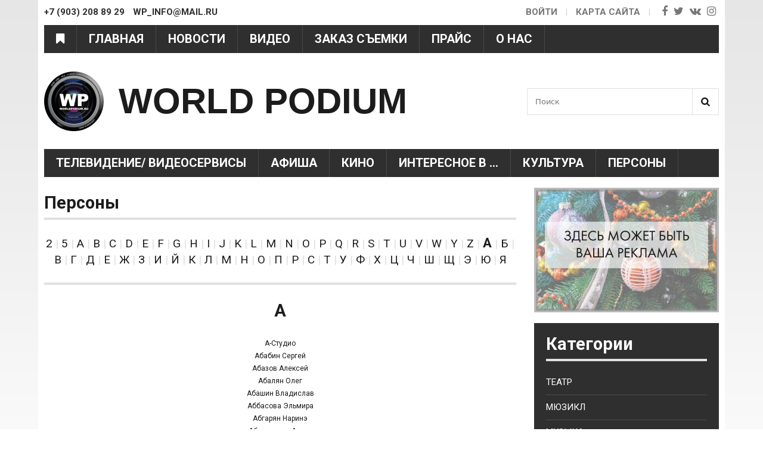

--- FILE ---
content_type: text/html; charset=utf-8
request_url: https://worldpodium.ru/persona/%D0%B0
body_size: 23492
content:
<!DOCTYPE html>
<html lang="ru">
<head>
	<meta name="viewport" content="width=device-width">
	<meta name="yandex-verification" content="a334447e8055a3d8" />
  <!--[if IE]><![endif]-->
<link rel="preconnect" href="//fonts.gstatic.com" crossorigin="" />
<link rel="dns-prefetch" href="//fonts.gstatic.com" />
<link rel="dns-prefetch" href="//fonts.googleapis.com" />
<link rel="preconnect" href="//fonts.googleapis.com" />
<link rel="dns-prefetch" href="//languages" />
<link rel="preconnect" href="//languages" />
<meta http-equiv="Content-Type" content="text/html; charset=utf-8" />
<link rel="shortcut icon" href="https://worldpodium.ru/system/files/fav.png" type="image/png" />
<meta name="description" content="Полный список звезд Российской эстрады. Архив материалов. Эксклюзивные подробности из жизни звезд в алфавитном порядке." />
<meta name="keywords" content="звезда, артист, актер, шоу бизнес, звездные персоны, группа, личная жизнь звезд, музыкальная группа, подробности из жизни звезд, интервью из жизни звезд, биография звезд, медийные лица, селебрити, гороскопы звезд, российские звезды" />
<link rel="canonical" href="https://worldpodium.ru/persona/%D0%B0" />
<link rel="shortlink" href="https://worldpodium.ru/persona/%D0%B0" />
<meta property="og:site_name" content="WORLD PODIUM" />
<meta property="og:type" content="article" />
<meta property="og:url" content="https://worldpodium.ru/persona/%D0%B0" />
<meta property="og:title" content="Персоны" />
  <style>
    body{visibility: hidden;}
	</style>
	<link type="text/css" rel="stylesheet" href="/sites/default/files/advagg_css/css__qXZlMB9-abR4HEnMGmM0Z-zs4zM5spbb7RKXBx_Ma08__fdco5sGfgmDE1J4KlQ1pSQiD6o3nMDSunBckAL949ck__ks6YmlqX7G0kE6MKVCMwekc7PlG4jY0qp8bPYQU2nCM.css" media="all" />

<!--[if lte IE 7]>
<link type="text/css" rel="stylesheet" href="/sites/default/files/advagg_css/css__Wwg2qyPgp-v-4v9p9V2hGKj5TXw1zrKL_dk-RlXX31k__QEBPIj9yXk7VzWyOSfXOlMiwGeIvHqaM92QXoftJ0Fg__ks6YmlqX7G0kE6MKVCMwekc7PlG4jY0qp8bPYQU2nCM.css" media="all" />
<![endif]-->

<!--[if lte IE 6]>
<link type="text/css" rel="stylesheet" href="/sites/default/files/advagg_css/css__3c99ul0JLG98OJLYsgk_bYZ9j1cpPwVxhL0E94KnMvU__PREYrR8WF4tAKTxNFEN5HiYizFzC8MiyK4pZ1Sb73kc__ks6YmlqX7G0kE6MKVCMwekc7PlG4jY0qp8bPYQU2nCM.css" media="all" />
<![endif]-->
  
<!--[if lte IE 9]>
<script type="text/javascript" src="/sites/default/files/advagg_js/js__yu29anz8kKBVFwqQNY8dG6Mlali7H6ZQbPamuJBFQq0__jIu5RdIm2TPVcEN_nP4bj2_B0FSrk0zit9yyO8d_GC4__ks6YmlqX7G0kE6MKVCMwekc7PlG4jY0qp8bPYQU2nCM.js#ie9-" onload=";if(jQuery.isFunction(jQuery.holdReady)){jQuery.holdReady(!0)};function advagg_mod_1(){advagg_mod_1.count=++advagg_mod_1.count||1;try{if(advagg_mod_1.count<=40){init_drupal_core_settings();advagg_mod_1.count=100}}catch(d){if(advagg_mod_1.count>=40){throw d}
else{window.setTimeout(advagg_mod_1,1)}}};function advagg_mod_1_check(){if(window.init_drupal_core_settings&&window.jQuery&&window.Drupal){advagg_mod_1()}
else{window.setTimeout(advagg_mod_1_check,1)}};advagg_mod_1_check();"></script>
<![endif]-->

<!--[if gt IE 9]>
<script type="text/javascript" src="/sites/default/files/advagg_js/js__yu29anz8kKBVFwqQNY8dG6Mlali7H6ZQbPamuJBFQq0__jIu5RdIm2TPVcEN_nP4bj2_B0FSrk0zit9yyO8d_GC4__ks6YmlqX7G0kE6MKVCMwekc7PlG4jY0qp8bPYQU2nCM.js#ie10+" defer="defer" onload=";if(jQuery.isFunction(jQuery.holdReady)){jQuery.holdReady(!0)};function advagg_mod_1(){advagg_mod_1.count=++advagg_mod_1.count||1;try{if(advagg_mod_1.count<=40){init_drupal_core_settings();advagg_mod_1.count=100}}catch(d){if(advagg_mod_1.count>=40){throw d}
else{window.setTimeout(advagg_mod_1,1)}}};function advagg_mod_1_check(){if(window.init_drupal_core_settings&&window.jQuery&&window.Drupal){advagg_mod_1()}
else{window.setTimeout(advagg_mod_1_check,1)}};advagg_mod_1_check();"></script>
<![endif]-->

<!--[if !IE]><!-->
<script type="text/javascript" src="/sites/default/files/advagg_js/js__yu29anz8kKBVFwqQNY8dG6Mlali7H6ZQbPamuJBFQq0__jIu5RdIm2TPVcEN_nP4bj2_B0FSrk0zit9yyO8d_GC4__ks6YmlqX7G0kE6MKVCMwekc7PlG4jY0qp8bPYQU2nCM.js" defer="defer" onload=";if(jQuery.isFunction(jQuery.holdReady)){jQuery.holdReady(!0)};function advagg_mod_1(){advagg_mod_1.count=++advagg_mod_1.count||1;try{if(advagg_mod_1.count<=40){init_drupal_core_settings();advagg_mod_1.count=100}}catch(d){if(advagg_mod_1.count>=40){throw d}
else{window.setTimeout(advagg_mod_1,1)}}};function advagg_mod_1_check(){if(window.init_drupal_core_settings&&window.jQuery&&window.Drupal){advagg_mod_1()}
else{window.setTimeout(advagg_mod_1_check,1)}};advagg_mod_1_check();"></script>
<!--<![endif]-->
<script type="text/javascript">
<!--//--><![CDATA[//><!--
function init_drupal_core_settings() {jQuery.extend(Drupal.settings,{"basePath":"\/","pathPrefix":"","ajaxPageState":{"theme":"sitemade","theme_token":"FsjzX6aD9iXfEHZ6n2pJ-TpisnRFoCQHbhD2QNVPQFk","css":{"modules\/system\/system.base.css":1,"modules\/system\/system.menus.css":1,"modules\/system\/system.messages.css":1,"modules\/system\/system.theme.css":1,"sites\/all\/modules\/colorbox_node\/colorbox_node.css":1,"modules\/comment\/comment.css":1,"sites\/all\/modules\/date\/date_api\/date.css":1,"sites\/all\/modules\/date\/date_popup\/themes\/datepicker.1.7.css":1,"modules\/field\/theme\/field.css":1,"modules\/node\/node.css":1,"modules\/search\/search.css":1,"modules\/user\/user.css":1,"sites\/all\/modules\/views\/css\/views.css":1,"sites\/all\/modules\/back_to_top\/css\/back_to_top.css":1,"sites\/all\/modules\/ckeditor\/css\/ckeditor.css":1,"sites\/all\/libraries\/colorbox\/example3\/colorbox.css":1,"sites\/all\/modules\/ctools\/css\/ctools.css":1,"sites\/all\/themes\/zen\/sitemade\/css\/html-reset.css":1,"sites\/all\/themes\/zen\/sitemade\/css\/layout-fixed.css":1,"sites\/all\/themes\/zen\/sitemade\/css\/pages.css":1,"sites\/all\/themes\/zen\/sitemade\/css\/print.css":1,"sites\/all\/themes\/zen\/sitemade\/css\/ie7.css":1,"sites\/all\/themes\/zen\/sitemade\/css\/ie6.css":1},"js":{"misc\/ui\/jquery.effects.core.min.js":1,"misc\/jquery.cookie.js":1,"misc\/jquery.form.js":1,"sites\/all\/modules\/colorbox_node\/colorbox_node.js":1,"sites\/all\/modules\/back_to_top\/js\/back_to_top.js":1,"sites\/all\/libraries\/colorbox\/jquery.colorbox-min.js":1,"sites\/all\/modules\/colorbox\/js\/colorbox.js":1,"sites\/all\/modules\/colorbox\/js\/colorbox_load.js":1,"sites\/all\/modules\/views\/js\/base.js":1,"misc\/progress.js":1,"sites\/all\/modules\/views\/js\/ajax_view.js":1,"sites\/all\/themes\/zen\/sitemade\/js\/jquery.bxslider.min.js":1,"sites\/all\/themes\/zen\/sitemade\/js\/bx-slider.init.js":1,"sites\/all\/themes\/zen\/sitemade\/js\/custom.js":1,"misc\/jquery.js":1,"misc\/jquery.once.js":1,"misc\/drupal.js":1,"misc\/ajax.js":1}},"colorbox":{"opacity":"0.85","current":"{current} \u0438\u0437 {total}","previous":"\u00ab \u041f\u0440\u0435\u0434\u044b\u0434\u0443\u0449\u0438\u0439","next":"\u0421\u043b\u0435\u0434\u0443\u044e\u0449\u0438\u0439 \u00bb","close":"\u0417\u0430\u043a\u0440\u044b\u0442\u044c","maxWidth":"100%","maxHeight":"100%","fixed":true},"views":{"ajax_path":"\/views\/ajax","ajaxViews":{"views_dom_id:bafba92ad596478b305da49107e698bc":{"view_name":"persona","view_display_id":"block_2","view_args":"","view_path":"persona\/\u0430","view_base_path":"persona","view_dom_id":"bafba92ad596478b305da49107e698bc","pager_element":0},"views_dom_id:ac91b4e6ac89f440f0d9faee326da290":{"view_name":"persona","view_display_id":"page","view_args":"\u0430","view_path":"persona\/\u0430","view_base_path":"persona","view_dom_id":"ac91b4e6ac89f440f0d9faee326da290","pager_element":0}}},"back_to_top":{"back_to_top_button_trigger":"100","back_to_top_button_text":"","#attached":{"library":[["system","ui"]]}},"urlIsAjaxTrusted":{"\/persona\/%D0%B0":true}}); 
if(jQuery.isFunction(jQuery.holdReady)){jQuery.holdReady(false);}} if(window.jQuery && window.Drupal){init_drupal_core_settings();}
//--><!]]>
</script>
  <title>Персоны | WORLD PODIUM</title>
  

  <!-- Yandex.Metrika counter -->
  <script type="text/javascript" >
    (function (d, w, c) {
      (w[c] = w[c] || []).push(function() {
        try {
          w.yaCounter45831726 = new Ya.Metrika({
            id:45831726,
            clickmap:true,
            trackLinks:true,
            accurateTrackBounce:true,
            webvisor:true
          });
        } catch(e) { }
      });

      var n = d.getElementsByTagName("script")[0],
        s = d.createElement("script"),
        f = function () { n.parentNode.insertBefore(s, n); };
      s.type = "text/javascript";
      s.async = true;
      s.src = "https://mc.yandex.ru/metrika/watch.js";

      if (w.opera == "[object Opera]") {
        d.addEventListener("DOMContentLoaded", f, false);
      } else { f(); }
    })(document, window, "yandex_metrika_callbacks");
  </script>
  <!-- /Yandex.Metrika counter -->

  <script>
    (function(i,s,o,g,r,a,m){i['GoogleAnalyticsObject']=r;i[r]=i[r]||function(){
      (i[r].q=i[r].q||[]).push(arguments)},i[r].l=1*new Date();a=s.createElement(o),
      m=s.getElementsByTagName(o)[0];a.async=1;a.src=g;m.parentNode.insertBefore(a,m)
    })(window,document,'script','https://www.google-analytics.com/analytics.js','ga');

    ga('create', 'UA-105793141-1', 'auto');
    ga('send', 'pageview');

  </script>
  
<script async src="//pagead2.googlesyndication.com/pagead/js/adsbygoogle.js"></script>
<script>
  (adsbygoogle = window.adsbygoogle || []).push({
    google_ad_client: "ca-pub-6366296715038150",
    enable_page_level_ads: true
  });
</script>

</head>
<body class="html not-front not-logged-in one-sidebar sidebar-second page-persona page-persona-а section-persona page-views" >
	<div id="skip-link">
	  <a href="#main-menu" class="element-invisible element-focusable">Jump to Navigation</a>
	</div>
		<div id="page-wrapper">
  <div id="page">
    <div id="header">
      <div class="fixed-line">
        <div class="contact-line clearfix">
          <div class="contact-info"><span>+7 (903) 208 89 29</span> wp_info@mail.ru</div>
          <div class="header-right">

            <ul class="menu-social">
              <li >
                <a class="fa fa-facebook hasTooltip custom_hover" target="_blank"
                   title=""
                   href="" data-original-title="Facebook"></a>
              </li>
              <li >
                <a class="fa fa-twitter hasTooltip custom_hover" target="_blank"
                   title="https://twitter.com/worldpodiumru"
                   href="https://twitter.com/worldpodiumru" data-original-title="Twitter"></a>
              </li>
              <li >
                <a class="fa fa-vk hasTooltip custom_hover" target="_blank"
                   title="https://vk.com/worldpodiumru"
                   href="https://vk.com/worldpodiumru" data-original-title="vk"></a>
              </li>
              <li>
                <a class="fa fa-instagram hasTooltip custom_hover" target="_blank"
                   title=""
                   href="" data-original-title="instagram"></a>
              </li>
            </ul>


            <ul class="menu-top">
                              <li><a href="/user">Войти</a></li>
                            <li class="map-li"><a href="/sitemap">Карта сайта</a></li>
            </ul>



          </div>
        </div>
        <div class="menu-scroll">
          <div class="category-wrap">
            <i class="fa fa-bookmark category-menu" aria-hidden="true"></i>
            <div class="category-wrap-menu">
            	<i class="fa fa-times-circle category-menu-close" aria-hidden="true"></i>
	            <ul class="menu"><li class="mlid-1381 item-0 first last expanded"><a href="/kategoriya" title="Категории" alt="Категории">Категории</a><ul class="menu"><li class="mlid-1496 item-0 first leaf"><a href="/kategoriya/teatr" title="Театр" alt="Театр">Театр</a></li>
<li class="mlid-1497 item-1 leaf"><a href="/kategoriya/myuzikl" title="Мюзикл" alt="Мюзикл">Мюзикл</a></li>
<li class="mlid-1460 item-2 expanded"><a href="/kategoriya/muzyka-0" title="Музыка" alt="Музыка">Музыка</a><ul class="menu"><li class="mlid-1461 item-0 first leaf"><a href="/kategoriya/muzyka" title="Музыка" alt="Музыка">Музыка</a></li>
<li class="mlid-1515 item-1 leaf"><a href="/kategoriya/gosudarstvennyy-kremlyovskiy-dvorec" title="Государственный Кремлёвский Дворец" alt="Государственный Кремлёвский Дворец">Государственный Кремлёвский Дворец</a></li>
<li class="mlid-1467 item-2 leaf"><a href="/kategoriya/muzykalnyy-likbez" title="Музыкальный ЛикБез" alt="Музыкальный ЛикБез">Музыкальный ЛикБез</a></li>
<li class="mlid-1464 item-3 last leaf"><a href="/kategoriya/opera" title="Опера" alt="Опера">Опера</a></li>
</ul></li>
<li class="mlid-1511 item-3 leaf"><a href="/kategoriya/afisha" title="Афиша" alt="Афиша">Афиша</a></li>
<li class="mlid-1469 item-4 expanded"><a href="/kategoriya/moda-0" title="Мода" alt="Мода">Мода</a><ul class="menu"><li class="mlid-1470 item-0 first last leaf"><a href="/kategoriya/moda" title="Мода" alt="Мода">Мода</a></li>
</ul></li>
<li class="mlid-1471 item-5 leaf"><a href="/kategoriya/beautyhealth" title="Beauty&amp;health" alt="Beauty&amp;health">Beauty&amp;health</a></li>
<li class="mlid-1500 item-6 expanded"><a href="/kategoriya/kino-0" title="Кино" alt="Кино">Кино</a><ul class="menu"><li class="mlid-1501 item-0 first last leaf"><a href="/kategoriya/kino" title="Кино" alt="Кино">Кино</a></li>
</ul></li>
<li class="mlid-1502 item-7 leaf"><a href="/kategoriya/televidenie-videoservisy" title="Телевидение/ Видеосервисы" alt="Телевидение/ Видеосервисы">Телевидение/ Видеосервисы</a></li>
<li class="mlid-1512 item-8 leaf"><a href="/kategoriya/kultura" title="Культура" alt="Культура">Культура</a></li>
<li class="mlid-1495 item-9 expanded"><a href="/kategoriya/cirk-shou" title="Цирк/ Шоу" alt="Цирк/ Шоу">Цирк/ Шоу</a><ul class="menu"><li class="mlid-1499 item-0 first leaf"><a href="/kategoriya/cirk" title="Цирк" alt="Цирк">Цирк</a></li>
<li class="mlid-1503 item-1 leaf"><a href="/kategoriya/shou" title="Шоу" alt="Шоу">Шоу</a></li>
<li class="mlid-1498 item-2 last leaf"><a href="/kategoriya/zvezdy-i-kukly" title="Звезды и Куклы" alt="Звезды и Куклы">Звезды и Куклы</a></li>
</ul></li>
<li class="mlid-1475 item-10 leaf"><a href="/kategoriya/intervyu" title="Интервью" alt="Интервью">Интервью</a></li>
<li class="mlid-1472 item-11 expanded"><a href="/kategoriya/shou-biznes-0" title="Шоу-бизнес" alt="Шоу-бизнес">Шоу-бизнес</a><ul class="menu"><li class="mlid-1473 item-0 first leaf"><a href="/kategoriya/shou-biznes" title="Шоу-Бизнес" alt="Шоу-Бизнес">Шоу-Бизнес</a></li>
<li class="mlid-1476 item-1 last leaf"><a href="/kategoriya/zvezdnyy-goroskop" title="Звездный гороскоп" alt="Звездный гороскоп">Звездный гороскоп</a></li>
</ul></li>
<li class="mlid-1474 item-12 leaf"><a href="/kategoriya/travel" title="Travel" alt="Travel">Travel</a></li>
<li class="mlid-1488 item-13 leaf"><a href="/kategoriya/nauka-i-innovacii" title="Наука и Инновации" alt="Наука и Инновации">Наука и Инновации</a></li>
<li class="mlid-1505 item-14 leaf"><a href="/kategoriya/vkusnye-istorii" title="Вкусные истории" alt="Вкусные истории">Вкусные истории</a></li>
<li class="mlid-1462 item-15 expanded"><a href="/kategoriya/balet" title="Балет" alt="Балет">Балет</a><ul class="menu"><li class="mlid-1463 item-0 first last leaf"><a href="/kategoriya/tancy" title="Танцы" alt="Танцы">Танцы</a></li>
</ul></li>
<li class="mlid-1477 item-16 expanded"><a href="/kategoriya/festivali" title="Фестивали" alt="Фестивали">Фестивали</a><ul class="menu"><li class="mlid-1478 item-0 first leaf"><a href="/kategoriya/new-wave" title="New Wave" alt="New Wave">New Wave</a></li>
<li class="mlid-1479 item-1 leaf"><a href="/kategoriya/wjf" title="WJF" alt="WJF">WJF</a></li>
<li class="mlid-1480 item-2 leaf"><a href="/kategoriya/slavyanskiy-bazar" title="Славянский базар" alt="Славянский базар">Славянский базар</a></li>
<li class="mlid-1481 item-3 last leaf"><a href="/kategoriya/legendy-retro-fm" title="Легенды Ретро FM" alt="Легенды Ретро FM">Легенды Ретро FM</a></li>
</ul></li>
<li class="mlid-1482 item-17 expanded"><a href="/kategoriya/nashi-proekty" title="Наши проекты" alt="Наши проекты">Наши проекты</a><ul class="menu"><li class="mlid-1483 item-0 first leaf"><a href="/kategoriya/rishat" title="Rishat" alt="Rishat">Rishat</a></li>
<li class="mlid-1485 item-1 leaf"><a href="/kategoriya/shestvie-po-strane-shou-ya" title="Шествие по стране шоу «Я»" alt="Шествие по стране шоу «Я»">Шествие по стране шоу «Я»</a></li>
<li class="mlid-1486 item-2 leaf"><a href="/kategoriya/isi" title="ИСИ" alt="ИСИ">ИСИ</a></li>
<li class="mlid-1487 item-3 leaf"><a href="/kategoriya/worldpodium-pozdravlyaet" title="WorldPodium Поздравляет" alt="WorldPodium Поздравляет">WorldPodium Поздравляет</a></li>
<li class="mlid-1489 item-4 leaf"><a href="/kategoriya/udivitelnoe-ryadom" title="Удивительное рядом" alt="Удивительное рядом">Удивительное рядом</a></li>
<li class="mlid-1490 item-5 leaf"><a href="/kategoriya/viktoriny" title="Викторины" alt="Викторины">Викторины</a></li>
<li class="mlid-1491 item-6 last leaf"><a href="/kategoriya/osoboe-mnenie" title="Особое мнение" alt="Особое мнение">Особое мнение</a></li>
</ul></li>
<li class="mlid-1492 item-18 expanded"><a href="/kategoriya/dorogu-molodym-0" title="Дорогу молодым" alt="Дорогу молодым">Дорогу молодым</a><ul class="menu"><li class="mlid-1493 item-0 first last leaf"><a href="/kategoriya/dorogu-molodym" title="Дорогу молодым!" alt="Дорогу молодым!">Дорогу молодым!</a></li>
</ul></li>
<li class="mlid-1506 item-19 leaf"><a href="/kategoriya/sport" title="Спорт" alt="Спорт">Спорт</a></li>
<li class="mlid-1507 item-20 leaf"><a href="/kategoriya/nashi-publikacii-v-presse" title="Наши публикации в прессе" alt="Наши публикации в прессе">Наши публикации в прессе</a></li>
<li class="mlid-1508 item-21 leaf"><a href="/kategoriya/knizhnaya-strana" title="Книжная страна" alt="Книжная страна">Книжная страна</a></li>
<li class="mlid-1509 item-22 expanded"><a href="/kategoriya/interesnoe-v" title="Интересное в..." alt="Интересное в...">Интересное в...</a><ul class="menu"><li class="mlid-1510 item-0 first last leaf"><a href="/kategoriya/interesnoe-v-0" title="Интересное в ..." alt="Интересное в ...">Интересное в ...</a></li>
</ul></li>
<li class="mlid-1465 item-23 expanded"><a href="/kategoriya/internet" title="Интернет" alt="Интернет">Интернет</a><ul class="menu"><li class="mlid-1466 item-0 first leaf"><a href="/kategoriya/interesnoevinstagram" title="#ИнтересноевInstagram" alt="#ИнтересноевInstagram">#ИнтересноевInstagram</a></li>
<li class="mlid-1468 item-1 last leaf"><a href="/kategoriya/mir-socialnyh-setey" title="Мир социальных сетей" alt="Мир социальных сетей">Мир социальных сетей</a></li>
</ul></li>
<li class="mlid-1513 item-24 last leaf"><a href="/kategoriya/raznoe" title="Разное" alt="Разное">Разное</a></li>
</ul></li>
</ul>	            
	            <div class="socials-categ clearfix">
								<h2>WorldPodium в соц. сетях:</h2>
								<div class="clearfix">
									<a class="facebook" target="_blank"
										 title=""
										 href="" data-original-title="Facebook"></a>
									<a class="twitter" target="_blank"
										 title="https://twitter.com/worldpodiumru"
										 href="https://twitter.com/worldpodiumru" data-original-title="Twitter"></a>
									<a class="vk" target="_blank"
										 title="https://vk.com/worldpodiumru"
										 href="https://vk.com/worldpodiumru" data-original-title="vk"></a>
									<a class="instagram" target="_blank"
										 title=""
										 href="" data-original-title="instagram"></a>
								</div>
							</div>
            </div>
          </div>

          <div class="main-menu-wrap">
            <i class="fa fa-bars mobile-menu" aria-hidden="true"></i>
            <div class="wrap-menu">
            	<i class="fa fa-times-circle menu-close" aria-hidden="true"></i>
            	<ul class="menu"><li class="mlid-900 item-0 first leaf"><a href="/" title="Главная" alt="Главная">Главная</a></li>
<li class="mlid-901 item-1 leaf"><a href="/news" title="Новости" alt="Новости">Новости</a></li>
<li class="mlid-903 item-2 leaf"><a href="/video" title="Видео" alt="Видео">Видео</a></li>
<li class="mlid-905 item-3 leaf"><a href="/content/zakaz-semki" title="Заказ съемки" alt="Заказ съемки">Заказ съемки</a></li>
<li class="mlid-904 item-4 leaf"><a href="/content/prays-list" title="Прайс" alt="Прайс">Прайс</a></li>
<li class="mlid-906 item-5 last leaf"><a href="/content/o-nas" title="О нас" alt="О нас">О нас</a></li>
</ul>            </div>
          </div>
        </div>
      </div>
			<div class="b-page_newyear">
	<div class="b-page__content">
	<i class="b-head-decor">
		<i class="b-head-decor__inner b-head-decor__inner_n1">
		  <div class="b-ball b-ball_n1 b-ball_bounce" data-note="0"><div class="b-ball__right"></div><div class="b-ball__i"></div></div>
		  <div class="b-ball b-ball_n2 b-ball_bounce" data-note="1"><div class="b-ball__right"></div><div class="b-ball__i"></div></div>
		  <div class="b-ball b-ball_n3 b-ball_bounce" data-note="2"><div class="b-ball__right"></div><div class="b-ball__i"></div></div>
		  <div class="b-ball b-ball_n4 b-ball_bounce" data-note="3"><div class="b-ball__right"></div><div class="b-ball__i"></div></div>
		  <div class="b-ball b-ball_n5 b-ball_bounce" data-note="4"><div class="b-ball__right"></div><div class="b-ball__i"></div></div>
		  <div class="b-ball b-ball_n6 b-ball_bounce" data-note="5"><div class="b-ball__right"></div><div class="b-ball__i"></div></div>
		  <div class="b-ball b-ball_n7 b-ball_bounce" data-note="6"><div class="b-ball__right"></div><div class="b-ball__i"></div></div>
		  <div class="b-ball b-ball_n8 b-ball_bounce" data-note="7"><div class="b-ball__right"></div><div class="b-ball__i"></div></div>
		  <div class="b-ball b-ball_n9 b-ball_bounce" data-note="8"><div class="b-ball__right"></div><div class="b-ball__i"></div></div>
		  <div class="b-ball b-ball_i1"><div class="b-ball__right"></div><div class="b-ball__i"></div></div>
		  <div class="b-ball b-ball_i2"><div class="b-ball__right"></div><div class="b-ball__i"></div></div>
		  <div class="b-ball b-ball_i3"><div class="b-ball__right"></div><div class="b-ball__i"></div></div>
		  <div class="b-ball b-ball_i4"><div class="b-ball__right"></div><div class="b-ball__i"></div></div>
		  <div class="b-ball b-ball_i5"><div class="b-ball__right"></div><div class="b-ball__i"></div></div>
		  <div class="b-ball b-ball_i6"><div class="b-ball__right"></div><div class="b-ball__i"></div></div>
		</i>
		<i class="b-head-decor__inner b-head-decor__inner_n2">
		  <div class="b-ball b-ball_n1 b-ball_bounce" data-note="9"><div class="b-ball__right"></div><div class="b-ball__i"></div></div>
		  <div class="b-ball b-ball_n2 b-ball_bounce" data-note="10"><div class="b-ball__right"></div><div class="b-ball__i"></div></div>
		  <div class="b-ball b-ball_n3 b-ball_bounce" data-note="11"><div class="b-ball__right"></div><div class="b-ball__i"></div></div>
		  <div class="b-ball b-ball_n4 b-ball_bounce" data-note="12"><div class="b-ball__right"></div><div class="b-ball__i"></div></div>
		  <div class="b-ball b-ball_n5 b-ball_bounce" data-note="13"><div class="b-ball__right"></div><div class="b-ball__i"></div></div>
		  <div class="b-ball b-ball_n6 b-ball_bounce" data-note="14"><div class="b-ball__right"></div><div class="b-ball__i"></div></div>
		  <div class="b-ball b-ball_n7 b-ball_bounce" data-note="15"><div class="b-ball__right"></div><div class="b-ball__i"></div></div>
		  <div class="b-ball b-ball_n8 b-ball_bounce" data-note="16"><div class="b-ball__right"></div><div class="b-ball__i"></div></div>
		  <div class="b-ball b-ball_n9 b-ball_bounce" data-note="17"><div class="b-ball__right"></div><div class="b-ball__i"></div></div>
		  <div class="b-ball b-ball_i1"><div class="b-ball__right"></div><div class="b-ball__i"></div></div>
		  <div class="b-ball b-ball_i2"><div class="b-ball__right"></div><div class="b-ball__i"></div></div>
		  <div class="b-ball b-ball_i3"><div class="b-ball__right"></div><div class="b-ball__i"></div></div>
		  <div class="b-ball b-ball_i4"><div class="b-ball__right"></div><div class="b-ball__i"></div></div>
		  <div class="b-ball b-ball_i5"><div class="b-ball__right"></div><div class="b-ball__i"></div></div>
		  <div class="b-ball b-ball_i6"><div class="b-ball__right"></div><div class="b-ball__i"></div></div>
		</i>
		<i class="b-head-decor__inner b-head-decor__inner_n3">
		  <div class="b-ball b-ball_n1 b-ball_bounce" data-note="18"><div class="b-ball__right"></div><div class="b-ball__i"></div></div>
		  <div class="b-ball b-ball_n2 b-ball_bounce" data-note="19"><div class="b-ball__right"></div><div class="b-ball__i"></div></div>
		  <div class="b-ball b-ball_n3 b-ball_bounce" data-note="20"><div class="b-ball__right"></div><div class="b-ball__i"></div></div>
		  <div class="b-ball b-ball_n4 b-ball_bounce" data-note="21"><div class="b-ball__right"></div><div class="b-ball__i"></div></div>
		  <div class="b-ball b-ball_n5 b-ball_bounce" data-note="22"><div class="b-ball__right"></div><div class="b-ball__i"></div></div>
		  <div class="b-ball b-ball_n6 b-ball_bounce" data-note="23"><div class="b-ball__right"></div><div class="b-ball__i"></div></div>
		  <div class="b-ball b-ball_n7 b-ball_bounce" data-note="24"><div class="b-ball__right"></div><div class="b-ball__i"></div></div>
		  <div class="b-ball b-ball_n8 b-ball_bounce" data-note="25"><div class="b-ball__right"></div><div class="b-ball__i"></div></div>
		  <div class="b-ball b-ball_n9 b-ball_bounce" data-note="26"><div class="b-ball__right"></div><div class="b-ball__i"></div></div>
		  <div class="b-ball b-ball_i1"><div class="b-ball__right"></div><div class="b-ball__i"></div></div>
		  <div class="b-ball b-ball_i2"><div class="b-ball__right"></div><div class="b-ball__i"></div></div>
		  <div class="b-ball b-ball_i3"><div class="b-ball__right"></div><div class="b-ball__i"></div></div>
		  <div class="b-ball b-ball_i4"><div class="b-ball__right"></div><div class="b-ball__i"></div></div>
		  <div class="b-ball b-ball_i5"><div class="b-ball__right"></div><div class="b-ball__i"></div></div>
		  <div class="b-ball b-ball_i6"><div class="b-ball__right"></div><div class="b-ball__i"></div></div>
		</i>
		<i class="b-head-decor__inner b-head-decor__inner_n4">
		  <div class="b-ball b-ball_n1 b-ball_bounce" data-note="27"><div class="b-ball__right"></div><div class="b-ball__i"></div></div>
		  <div class="b-ball b-ball_n2 b-ball_bounce" data-note="28"><div class="b-ball__right"></div><div class="b-ball__i"></div></div>
		  <div class="b-ball b-ball_n3 b-ball_bounce" data-note="29"><div class="b-ball__right"></div><div class="b-ball__i"></div></div>
		  <div class="b-ball b-ball_n4 b-ball_bounce" data-note="30"><div class="b-ball__right"></div><div class="b-ball__i"></div></div>
		  <div class="b-ball b-ball_n5 b-ball_bounce" data-note="31"><div class="b-ball__right"></div><div class="b-ball__i"></div></div>
		  <div class="b-ball b-ball_n6 b-ball_bounce" data-note="32"><div class="b-ball__right"></div><div class="b-ball__i"></div></div>
		  <div class="b-ball b-ball_n7 b-ball_bounce" data-note="33"><div class="b-ball__right"></div><div class="b-ball__i"></div></div>
		  <div class="b-ball b-ball_n8 b-ball_bounce" data-note="34"><div class="b-ball__right"></div><div class="b-ball__i"></div></div>
		  <div class="b-ball b-ball_n9 b-ball_bounce" data-note="35"><div class="b-ball__right"></div><div class="b-ball__i"></div></div>
		  <div class="b-ball b-ball_i1"><div class="b-ball__right"></div><div class="b-ball__i"></div></div>
		  <div class="b-ball b-ball_i2"><div class="b-ball__right"></div><div class="b-ball__i"></div></div>
		  <div class="b-ball b-ball_i3"><div class="b-ball__right"></div><div class="b-ball__i"></div></div>
		  <div class="b-ball b-ball_i4"><div class="b-ball__right"></div><div class="b-ball__i"></div></div>
		  <div class="b-ball b-ball_i5"><div class="b-ball__right"></div><div class="b-ball__i"></div></div>
		  <div class="b-ball b-ball_i6"><div class="b-ball__right"></div><div class="b-ball__i"></div></div>
		</i>
		<i class="b-head-decor__inner b-head-decor__inner_n5">
		  <div class="b-ball b-ball_n1 b-ball_bounce" data-note="0"><div class="b-ball__right"></div><div class="b-ball__i"></div></div>
		  <div class="b-ball b-ball_n2 b-ball_bounce" data-note="1"><div class="b-ball__right"></div><div class="b-ball__i"></div></div>
		  <div class="b-ball b-ball_n3 b-ball_bounce" data-note="2"><div class="b-ball__right"></div><div class="b-ball__i"></div></div>
		  <div class="b-ball b-ball_n4 b-ball_bounce" data-note="3"><div class="b-ball__right"></div><div class="b-ball__i"></div></div>
		  <div class="b-ball b-ball_n5 b-ball_bounce" data-note="4"><div class="b-ball__right"></div><div class="b-ball__i"></div></div>
		  <div class="b-ball b-ball_n6 b-ball_bounce" data-note="5"><div class="b-ball__right"></div><div class="b-ball__i"></div></div>
		  <div class="b-ball b-ball_n7 b-ball_bounce" data-note="6"><div class="b-ball__right"></div><div class="b-ball__i"></div></div>
		  <div class="b-ball b-ball_n8 b-ball_bounce" data-note="7"><div class="b-ball__right"></div><div class="b-ball__i"></div></div>
		  <div class="b-ball b-ball_n9 b-ball_bounce" data-note="8"><div class="b-ball__right"></div><div class="b-ball__i"></div></div>
		  <div class="b-ball b-ball_i1"><div class="b-ball__right"></div><div class="b-ball__i"></div></div>
		  <div class="b-ball b-ball_i2"><div class="b-ball__right"></div><div class="b-ball__i"></div></div>
		  <div class="b-ball b-ball_i3"><div class="b-ball__right"></div><div class="b-ball__i"></div></div>
		  <div class="b-ball b-ball_i4"><div class="b-ball__right"></div><div class="b-ball__i"></div></div>
		  <div class="b-ball b-ball_i5"><div class="b-ball__right"></div><div class="b-ball__i"></div></div>
		  <div class="b-ball b-ball_i6"><div class="b-ball__right"></div><div class="b-ball__i"></div></div>
		</i>
		<i class="b-head-decor__inner b-head-decor__inner_n6">
		  <div class="b-ball b-ball_n1 b-ball_bounce" data-note="9"><div class="b-ball__right"></div><div class="b-ball__i"></div></div>
		  <div class="b-ball b-ball_n2 b-ball_bounce" data-note="10"><div class="b-ball__right"></div><div class="b-ball__i"></div></div>
		  <div class="b-ball b-ball_n3 b-ball_bounce" data-note="11"><div class="b-ball__right"></div><div class="b-ball__i"></div></div>
		  <div class="b-ball b-ball_n4 b-ball_bounce" data-note="12"><div class="b-ball__right"></div><div class="b-ball__i"></div></div>
		  <div class="b-ball b-ball_n5 b-ball_bounce" data-note="13"><div class="b-ball__right"></div><div class="b-ball__i"></div></div>
		  <div class="b-ball b-ball_n6 b-ball_bounce" data-note="14"><div class="b-ball__right"></div><div class="b-ball__i"></div></div>
		  <div class="b-ball b-ball_n7 b-ball_bounce" data-note="15"><div class="b-ball__right"></div><div class="b-ball__i"></div></div>
		  <div class="b-ball b-ball_n8 b-ball_bounce" data-note="16"><div class="b-ball__right"></div><div class="b-ball__i"></div></div>
		  <div class="b-ball b-ball_n9 b-ball_bounce" data-note="17"><div class="b-ball__right"></div><div class="b-ball__i"></div></div>
		  <div class="b-ball b-ball_i1"><div class="b-ball__right"></div><div class="b-ball__i"></div></div>
		  <div class="b-ball b-ball_i2"><div class="b-ball__right"></div><div class="b-ball__i"></div></div>
		  <div class="b-ball b-ball_i3"><div class="b-ball__right"></div><div class="b-ball__i"></div></div>
		  <div class="b-ball b-ball_i4"><div class="b-ball__right"></div><div class="b-ball__i"></div></div>
		  <div class="b-ball b-ball_i5"><div class="b-ball__right"></div><div class="b-ball__i"></div></div>
		  <div class="b-ball b-ball_i6"><div class="b-ball__right"></div><div class="b-ball__i"></div></div>
		</i>
		<i class="b-head-decor__inner b-head-decor__inner_n7">
		  <div class="b-ball b-ball_n1 b-ball_bounce" data-note="18"><div class="b-ball__right"></div><div class="b-ball__i"></div></div>
		  <div class="b-ball b-ball_n2 b-ball_bounce" data-note="19"><div class="b-ball__right"></div><div class="b-ball__i"></div></div>
		  <div class="b-ball b-ball_n3 b-ball_bounce" data-note="20"><div class="b-ball__right"></div><div class="b-ball__i"></div></div>
		  <div class="b-ball b-ball_n4 b-ball_bounce" data-note="21"><div class="b-ball__right"></div><div class="b-ball__i"></div></div>
		  <div class="b-ball b-ball_n5 b-ball_bounce" data-note="22"><div class="b-ball__right"></div><div class="b-ball__i"></div></div>
		  <div class="b-ball b-ball_n6 b-ball_bounce" data-note="23"><div class="b-ball__right"></div><div class="b-ball__i"></div></div>
		  <div class="b-ball b-ball_n7 b-ball_bounce" data-note="24"><div class="b-ball__right"></div><div class="b-ball__i"></div></div>
		  <div class="b-ball b-ball_n8 b-ball_bounce" data-note="25"><div class="b-ball__right"></div><div class="b-ball__i"></div></div>
		  <div class="b-ball b-ball_n9 b-ball_bounce" data-note="26"><div class="b-ball__right"></div><div class="b-ball__i"></div></div>
		  <div class="b-ball b-ball_i1"><div class="b-ball__right"></div><div class="b-ball__i"></div></div>
		  <div class="b-ball b-ball_i2"><div class="b-ball__right"></div><div class="b-ball__i"></div></div>
		  <div class="b-ball b-ball_i3"><div class="b-ball__right"></div><div class="b-ball__i"></div></div>
		  <div class="b-ball b-ball_i4"><div class="b-ball__right"></div><div class="b-ball__i"></div></div>
		  <div class="b-ball b-ball_i5"><div class="b-ball__right"></div><div class="b-ball__i"></div></div>
		  <div class="b-ball b-ball_i6"><div class="b-ball__right"></div><div class="b-ball__i"></div></div>
		</i>
	</i>
	</div>
</div>
      <div class="section clearfix">
        <div class="header-left">
          <div class="logo">
            <strong><a href="/">WORLD PODIUM</a></strong>
          </div>
        </div>

        <div class="header-right">
          <div class="block-search">
            <form action="/persona/%D0%B0" method="post" id="search-block-form" accept-charset="UTF-8"><div><div class="container-inline">
      <h2 class="element-invisible">Форма поиска</h2>
    <div class="form-item form-type-textfield form-item-search-block-form">
  <label class="element-invisible" for="edit-search-block-form--2">Поиск </label>
 <input title="Введите ключевые слова для поиска." type="text" id="edit-search-block-form--2" name="search_block_form" value="" size="15" maxlength="128" class="form-text" />
</div>
<div class="form-actions form-wrapper" id="edit-actions"><input type="submit" id="edit-submit" name="op" value="Поиск" class="form-submit" /></div><input type="hidden" name="form_build_id" value="form-KnptRUQmRayoVXjiKtvFgo8_L4U0JQaerIgjfTFd6yc" />
<input type="hidden" name="form_id" value="search_block_form" />
</div>
</div></form>
          </div>
        </div>



      </div>

        <div class="region region-category">
    <div id="block-for-site-sub-menu" class="block block-for-site first last odd">

      
  <div class="content">
    <ul id="category-update" class="clearfix">
      <li><a href="/kategoriya/televidenie-videoservisy">Телевидение/ Видеосервисы</a></li>
      <li><a href="/kategoriya/afisha">Афиша</a></li>
      <li><a href="/kategoriya/kino">Кино</a></li>
      <li><a href="/kategoriya/interesnoe-v-0">Интересное в ...</a></li>
      <li><a href="/kategoriya/kultura">Культура</a></li>
    <li><a href="/persona">Персоны</a></li>
</ul>  </div>

</div><!-- /.block -->
  </div><!-- /.region -->
    </div><!-- /.section, /#header -->
  </div>

  <div id="page">



    <div id="main-wrapper"><div id="main" class="clearfix with-navigation">

      <div id="content" class="column"><div class="section">
        
        <a id="main-content"></a>
                          <h1 class="title" id="page-title">Персоны</h1>
                                                
      <div class="front-left">
            </div>
      <div class="front-center">
            </div>
      <div class="front-rigt">
            </div>

          <div class="region region-content">
    <div id="block-system-main" class="block block-system first last odd">

      
  <div class="content">
    <div class="view view-persona view-id-persona view-display-id-page view-dom-id-ac91b4e6ac89f440f0d9faee326da290">
            <div class="view-header">
      <div class="view view-persona view-id-persona view-display-id-block_2 view-dom-id-bafba92ad596478b305da49107e698bc">
        
  
  
      <div class="view-content">
        <span class="views-summary views-summary-unformatted">        <a href="/persona/2">2</a>
      </span>  <span class="views-summary views-summary-unformatted">    |    <a href="/persona/5">5</a>
      </span>  <span class="views-summary views-summary-unformatted">    |    <a href="/persona/a">A</a>
      </span>  <span class="views-summary views-summary-unformatted">    |    <a href="/persona/b">B</a>
      </span>  <span class="views-summary views-summary-unformatted">    |    <a href="/persona/c">C</a>
      </span>  <span class="views-summary views-summary-unformatted">    |    <a href="/persona/d">D</a>
      </span>  <span class="views-summary views-summary-unformatted">    |    <a href="/persona/e">E</a>
      </span>  <span class="views-summary views-summary-unformatted">    |    <a href="/persona/f">F</a>
      </span>  <span class="views-summary views-summary-unformatted">    |    <a href="/persona/g">G</a>
      </span>  <span class="views-summary views-summary-unformatted">    |    <a href="/persona/h">H</a>
      </span>  <span class="views-summary views-summary-unformatted">    |    <a href="/persona/i">I</a>
      </span>  <span class="views-summary views-summary-unformatted">    |    <a href="/persona/j">J</a>
      </span>  <span class="views-summary views-summary-unformatted">    |    <a href="/persona/k">K</a>
      </span>  <span class="views-summary views-summary-unformatted">    |    <a href="/persona/l">L</a>
      </span>  <span class="views-summary views-summary-unformatted">    |    <a href="/persona/m">M</a>
      </span>  <span class="views-summary views-summary-unformatted">    |    <a href="/persona/n">N</a>
      </span>  <span class="views-summary views-summary-unformatted">    |    <a href="/persona/o">O</a>
      </span>  <span class="views-summary views-summary-unformatted">    |    <a href="/persona/p">P</a>
      </span>  <span class="views-summary views-summary-unformatted">    |    <a href="/persona/q">Q</a>
      </span>  <span class="views-summary views-summary-unformatted">    |    <a href="/persona/r">R</a>
      </span>  <span class="views-summary views-summary-unformatted">    |    <a href="/persona/s">S</a>
      </span>  <span class="views-summary views-summary-unformatted">    |    <a href="/persona/t">T</a>
      </span>  <span class="views-summary views-summary-unformatted">    |    <a href="/persona/u">U</a>
      </span>  <span class="views-summary views-summary-unformatted">    |    <a href="/persona/v">V</a>
      </span>  <span class="views-summary views-summary-unformatted">    |    <a href="/persona/w">W</a>
      </span>  <span class="views-summary views-summary-unformatted">    |    <a href="/persona/y">Y</a>
      </span>  <span class="views-summary views-summary-unformatted">    |    <a href="/persona/z">Z</a>
      </span>  <span class="views-summary views-summary-unformatted">    |    <a href="/persona/%D0%B0" class="active">А</a>
      </span>  <span class="views-summary views-summary-unformatted">    |    <a href="/persona/%D0%B1">Б</a>
      </span>  <span class="views-summary views-summary-unformatted">    |    <a href="/persona/%D0%B2">В</a>
      </span>  <span class="views-summary views-summary-unformatted">    |    <a href="/persona/%D0%B3">Г</a>
      </span>  <span class="views-summary views-summary-unformatted">    |    <a href="/persona/%D0%B4">Д</a>
      </span>  <span class="views-summary views-summary-unformatted">    |    <a href="/persona/%D0%B5">Е</a>
      </span>  <span class="views-summary views-summary-unformatted">    |    <a href="/persona/%D0%B6">Ж</a>
      </span>  <span class="views-summary views-summary-unformatted">    |    <a href="/persona/%D0%B7">З</a>
      </span>  <span class="views-summary views-summary-unformatted">    |    <a href="/persona/%D0%B8">И</a>
      </span>  <span class="views-summary views-summary-unformatted">    |    <a href="/persona/%D0%B9">Й</a>
      </span>  <span class="views-summary views-summary-unformatted">    |    <a href="/persona/%D0%BA">К</a>
      </span>  <span class="views-summary views-summary-unformatted">    |    <a href="/persona/%D0%BB">Л</a>
      </span>  <span class="views-summary views-summary-unformatted">    |    <a href="/persona/%D0%BC">М</a>
      </span>  <span class="views-summary views-summary-unformatted">    |    <a href="/persona/%D0%BD">Н</a>
      </span>  <span class="views-summary views-summary-unformatted">    |    <a href="/persona/%D0%BE">О</a>
      </span>  <span class="views-summary views-summary-unformatted">    |    <a href="/persona/%D0%BF">П</a>
      </span>  <span class="views-summary views-summary-unformatted">    |    <a href="/persona/%D1%80">Р</a>
      </span>  <span class="views-summary views-summary-unformatted">    |    <a href="/persona/%D1%81">С</a>
      </span>  <span class="views-summary views-summary-unformatted">    |    <a href="/persona/%D1%82">Т</a>
      </span>  <span class="views-summary views-summary-unformatted">    |    <a href="/persona/%D1%83">У</a>
      </span>  <span class="views-summary views-summary-unformatted">    |    <a href="/persona/%D1%84">Ф</a>
      </span>  <span class="views-summary views-summary-unformatted">    |    <a href="/persona/%D1%85">Х</a>
      </span>  <span class="views-summary views-summary-unformatted">    |    <a href="/persona/%D1%86">Ц</a>
      </span>  <span class="views-summary views-summary-unformatted">    |    <a href="/persona/%D1%87">Ч</a>
      </span>  <span class="views-summary views-summary-unformatted">    |    <a href="/persona/%D1%88">Ш</a>
      </span>  <span class="views-summary views-summary-unformatted">    |    <a href="/persona/%D1%89">Щ</a>
      </span>  <span class="views-summary views-summary-unformatted">    |    <a href="/persona/%D1%8D">Э</a>
      </span>  <span class="views-summary views-summary-unformatted">    |    <a href="/persona/%D1%8E">Ю</a>
      </span>  <span class="views-summary views-summary-unformatted">    |    <a href="/persona/%D1%8F">Я</a>
      </span>    </div>
  
  
  
  
  
  
</div>    </div>
  
  
  
      <div class="view-content">
        <h3>А</h3>
  <div class="views-row views-row-1 views-row-odd views-row-first">
      
  <div class="views-field views-field-name">        <span class="field-content"><a href="/persona/studio">А-Студио</a></span>  </div>  </div>
  <div class="views-row views-row-2 views-row-even">
      
  <div class="views-field views-field-name">        <span class="field-content"><a href="/persona/ababin-sergey">Абабин Сергей</a></span>  </div>  </div>
  <div class="views-row views-row-3 views-row-odd">
      
  <div class="views-field views-field-name">        <span class="field-content"><a href="/persona/abazov-aleksey">Абазов Алексей</a></span>  </div>  </div>
  <div class="views-row views-row-4 views-row-even">
      
  <div class="views-field views-field-name">        <span class="field-content"><a href="/persona/abalyan-oleg">Абалян Олег</a></span>  </div>  </div>
  <div class="views-row views-row-5 views-row-odd">
      
  <div class="views-field views-field-name">        <span class="field-content"><a href="/persona/abashin-vladislav">Абашин Владислав</a></span>  </div>  </div>
  <div class="views-row views-row-6 views-row-even">
      
  <div class="views-field views-field-name">        <span class="field-content"><a href="/persona/abbasova-elmira">Аббасова Эльмира</a></span>  </div>  </div>
  <div class="views-row views-row-7 views-row-odd">
      
  <div class="views-field views-field-name">        <span class="field-content"><a href="/persona/abgaryan-narine">Абгарян Наринэ</a></span>  </div>  </div>
  <div class="views-row views-row-8 views-row-even">
      
  <div class="views-field views-field-name">        <span class="field-content"><a href="/persona/abdrazakov-askar">Абдразаков Аскар</a></span>  </div>  </div>
  <div class="views-row views-row-9 views-row-odd">
      
  <div class="views-field views-field-name">        <span class="field-content"><a href="/persona/abdrazakov-ildar">Абдразаков Ильдар</a></span>  </div>  </div>
  <div class="views-row views-row-10 views-row-even">
      
  <div class="views-field views-field-name">        <span class="field-content"><a href="/persona/abdrazakova-elmira">Абдразакова Эльмира</a></span>  </div>  </div>
  <div class="views-row views-row-11 views-row-odd">
      
  <div class="views-field views-field-name">        <span class="field-content"><a href="/persona/abdrahimov-marat">Абдрахимов Марат</a></span>  </div>  </div>
  <div class="views-row views-row-12 views-row-even">
      
  <div class="views-field views-field-name">        <span class="field-content"><a href="/persona/abdrahmanov-nail">Абдрахманов Наиль</a></span>  </div>  </div>
  <div class="views-row views-row-13 views-row-odd">
      
  <div class="views-field views-field-name">        <span class="field-content"><a href="/persona/abdrashitov-vadim">Абдрашитов Вадим</a></span>  </div>  </div>
  <div class="views-row views-row-14 views-row-even">
      
  <div class="views-field views-field-name">        <span class="field-content"><a href="/persona/abdrashitova-nana">Абдрашитова Нана</a></span>  </div>  </div>
  <div class="views-row views-row-15 views-row-odd">
      
  <div class="views-field views-field-name">        <span class="field-content"><a href="/persona/abdulov-aleksandr">Абдулов Александр</a></span>  </div>  </div>
  <div class="views-row views-row-16 views-row-even">
      
  <div class="views-field views-field-name">        <span class="field-content"><a href="/persona/abdulov-vitaliy">Абдулов Виталий</a></span>  </div>  </div>
  <div class="views-row views-row-17 views-row-odd">
      
  <div class="views-field views-field-name">        <span class="field-content"><a href="/persona/ablicova-irina">Аблицова Ирина</a></span>  </div>  </div>
  <div class="views-row views-row-18 views-row-even">
      
  <div class="views-field views-field-name">        <span class="field-content"><a href="/persona/ablyazin-denis">Аблязин Денис</a></span>  </div>  </div>
  <div class="views-row views-row-19 views-row-odd">
      
  <div class="views-field views-field-name">        <span class="field-content"><a href="/persona/abramenko-egor">Абраменко Егор</a></span>  </div>  </div>
  <div class="views-row views-row-20 views-row-even">
      
  <div class="views-field views-field-name">        <span class="field-content"><a href="/persona/abramov-andrey">Абрамов Андрей</a></span>  </div>  </div>
  <div class="views-row views-row-21 views-row-odd">
      
  <div class="views-field views-field-name">        <span class="field-content"><a href="/persona/abramov-artyom">Абрамов Артём</a></span>  </div>  </div>
  <div class="views-row views-row-22 views-row-even">
      
  <div class="views-field views-field-name">        <span class="field-content"><a href="/persona/abramov-valeriy">Абрамов Валерий</a></span>  </div>  </div>
  <div class="views-row views-row-23 views-row-odd">
      
  <div class="views-field views-field-name">        <span class="field-content"><a href="/persona/abramov-mihail">Абрамов Михаил</a></span>  </div>  </div>
  <div class="views-row views-row-24 views-row-even">
      
  <div class="views-field views-field-name">        <span class="field-content"><a href="/persona/abramova-albina">Абрамова Альбина</a></span>  </div>  </div>
  <div class="views-row views-row-25 views-row-odd">
      
  <div class="views-field views-field-name">        <span class="field-content"><a href="/persona/abramova-evgeniya">Абрамова Евгения</a></span>  </div>  </div>
  <div class="views-row views-row-26 views-row-even">
      
  <div class="views-field views-field-name">        <span class="field-content"><a href="/persona/abramova-mikella">Абрамова Микелла</a></span>  </div>  </div>
  <div class="views-row views-row-27 views-row-odd">
      
  <div class="views-field views-field-name">        <span class="field-content"><a href="/persona/abramova-tatyana">Абрамова Татьяна</a></span>  </div>  </div>
  <div class="views-row views-row-28 views-row-even">
      
  <div class="views-field views-field-name">        <span class="field-content"><a href="/persona/abroskina-margarita">Аброськина Маргарита</a></span>  </div>  </div>
  <div class="views-row views-row-29 views-row-odd">
      
  <div class="views-field views-field-name">        <span class="field-content"><a href="/persona/abryutin-filipp">Абрютин Филипп</a></span>  </div>  </div>
  <div class="views-row views-row-30 views-row-even">
      
  <div class="views-field views-field-name">        <span class="field-content"><a href="/persona/abulkatinov-murat">Абулкатинов Мурат</a></span>  </div>  </div>
  <div class="views-row views-row-31 views-row-odd">
      
  <div class="views-field views-field-name">        <span class="field-content"><a href="/persona/avdeev-anton">Авдеев Антон</a></span>  </div>  </div>
  <div class="views-row views-row-32 views-row-even">
      
  <div class="views-field views-field-name">        <span class="field-content"><a href="/persona/avdeev-filipp">Авдеев Филипп</a></span>  </div>  </div>
  <div class="views-row views-row-33 views-row-odd">
      
  <div class="views-field views-field-name">        <span class="field-content"><a href="/persona/avdeeva-evgeniya">Авдеева Евгения</a></span>  </div>  </div>
  <div class="views-row views-row-34 views-row-even">
      
  <div class="views-field views-field-name">        <span class="field-content"><a href="/persona/avdonin-oleg">Авдонин Олег</a></span>  </div>  </div>
  <div class="views-row views-row-35 views-row-odd">
      
  <div class="views-field views-field-name">        <span class="field-content"><a href="/persona/avdonina-natalya">Авдонина Наталья</a></span>  </div>  </div>
  <div class="views-row views-row-36 views-row-even">
      
  <div class="views-field views-field-name">        <span class="field-content"><a href="/persona/aveeva-eva">Авеева Ева</a></span>  </div>  </div>
  <div class="views-row views-row-37 views-row-odd">
      
  <div class="views-field views-field-name">        <span class="field-content"><a href="/persona/averbah-ilya">Авербах Илья</a></span>  </div>  </div>
  <div class="views-row views-row-38 views-row-even">
      
  <div class="views-field views-field-name">        <span class="field-content"><a href="/persona/averbuh-ilya">Авербух Илья</a></span>  </div>  </div>
  <div class="views-row views-row-39 views-row-odd">
      
  <div class="views-field views-field-name">        <span class="field-content"><a href="/persona/averin-maksim">Аверин Максим</a></span>  </div>  </div>
  <div class="views-row views-row-40 views-row-even">
      
  <div class="views-field views-field-name">        <span class="field-content"><a href="/persona/averina-anna">Аверина Анна</a></span>  </div>  </div>
  <div class="views-row views-row-41 views-row-odd">
      
  <div class="views-field views-field-name">        <span class="field-content"><a href="/persona/averina-arina">Аверина Арина</a></span>  </div>  </div>
  <div class="views-row views-row-42 views-row-even">
      
  <div class="views-field views-field-name">        <span class="field-content"><a href="/persona/averina-dina">Аверина Дина</a></span>  </div>  </div>
  <div class="views-row views-row-43 views-row-odd">
      
  <div class="views-field views-field-name">        <span class="field-content"><a href="/persona/averina-natalya">Аверина Наталья</a></span>  </div>  </div>
  <div class="views-row views-row-44 views-row-even">
      
  <div class="views-field views-field-name">        <span class="field-content"><a href="/persona/averkin-aleksandr">Аверкин Александр</a></span>  </div>  </div>
  <div class="views-row views-row-45 views-row-odd">
      
  <div class="views-field views-field-name">        <span class="field-content"><a href="/persona/averyanova-kseniya">Аверьянова Ксения</a></span>  </div>  </div>
  <div class="views-row views-row-46 views-row-even">
      
  <div class="views-field views-field-name">        <span class="field-content"><a href="/persona/avet-sarkis">Авет Саркис</a></span>  </div>  </div>
  <div class="views-row views-row-47 views-row-odd">
      
  <div class="views-field views-field-name">        <span class="field-content"><a href="/persona/avetyan-karine">Аветян Каринэ</a></span>  </div>  </div>
  <div class="views-row views-row-48 views-row-even">
      
  <div class="views-field views-field-name">        <span class="field-content"><a href="/persona/avilova-natalya">Авилова Наталья</a></span>  </div>  </div>
  <div class="views-row views-row-49 views-row-odd">
      
  <div class="views-field views-field-name">        <span class="field-content"><a href="/persona/avimskaya-milena">Авимская Милена</a></span>  </div>  </div>
  <div class="views-row views-row-50 views-row-even">
      
  <div class="views-field views-field-name">        <span class="field-content"><a href="/persona/avraam-russo">Авраам Руссо</a></span>  </div>  </div>
  <div class="views-row views-row-51 views-row-odd">
      
  <div class="views-field views-field-name">        <span class="field-content"><a href="/persona/avratinskaya-darya">Авратинская Дарья</a></span>  </div>  </div>
  <div class="views-row views-row-52 views-row-even">
      
  <div class="views-field views-field-name">        <span class="field-content"><a href="/persona/avrora">Аврора</a></span>  </div>  </div>
  <div class="views-row views-row-53 views-row-odd">
      
  <div class="views-field views-field-name">        <span class="field-content"><a href="/persona/avstigneeva-sofya">Австигнеева Софья</a></span>  </div>  </div>
  <div class="views-row views-row-54 views-row-even">
      
  <div class="views-field views-field-name">        <span class="field-content"><a href="/persona/avtandil-varsimashvili">Автандил Варсимашвили</a></span>  </div>  </div>
  <div class="views-row views-row-55 views-row-odd">
      
  <div class="views-field views-field-name">        <span class="field-content"><a href="/persona/avtushenko-arina">Автушенко Арина</a></span>  </div>  </div>
  <div class="views-row views-row-56 views-row-even">
      
  <div class="views-field views-field-name">        <span class="field-content"><a href="/persona/avtushenko-irina">Автушенко Ирина</a></span>  </div>  </div>
  <div class="views-row views-row-57 views-row-odd">
      
  <div class="views-field views-field-name">        <span class="field-content"><a href="/persona/avharenko-denis">Авхаренко Денис</a></span>  </div>  </div>
  <div class="views-row views-row-58 views-row-even">
      
  <div class="views-field views-field-name">        <span class="field-content"><a href="/persona/avsharova-yuliya">Авшарова Юлия</a></span>  </div>  </div>
  <div class="views-row views-row-59 views-row-odd">
      
  <div class="views-field views-field-name">        <span class="field-content"><a href="/persona/agaeva-tatyana">Агаева Татьяна</a></span>  </div>  </div>
  <div class="views-row views-row-60 views-row-even">
      
  <div class="views-field views-field-name">        <span class="field-content"><a href="/persona/agalakova-viktoriya">Агалакова Виктория</a></span>  </div>  </div>
  <div class="views-row views-row-61 views-row-odd">
      
  <div class="views-field views-field-name">        <span class="field-content"><a href="/persona/agalarov-emin">Агаларов Эмин</a></span>  </div>  </div>
  <div class="views-row views-row-62 views-row-even">
      
  <div class="views-field views-field-name">        <span class="field-content"><a href="/persona/agapov-ivan">Агапов Иван</a></span>  </div>  </div>
  <div class="views-row views-row-63 views-row-odd">
      
  <div class="views-field views-field-name">        <span class="field-content"><a href="/persona/agapova-veronika">Агапова Вероника</a></span>  </div>  </div>
  <div class="views-row views-row-64 views-row-even">
      
  <div class="views-field views-field-name">        <span class="field-content"><a href="/persona/agafonnikov-band">Агафонников-Band</a></span>  </div>  </div>
  <div class="views-row views-row-65 views-row-odd">
      
  <div class="views-field views-field-name">        <span class="field-content"><a href="/persona/agafonova-anna">Агафонова Анна</a></span>  </div>  </div>
  <div class="views-row views-row-66 views-row-even">
      
  <div class="views-field views-field-name">        <span class="field-content"><a href="/persona/ageychev-oleg">Агейчев Олег</a></span>  </div>  </div>
  <div class="views-row views-row-67 views-row-odd">
      
  <div class="views-field views-field-name">        <span class="field-content"><a href="/persona/agilera-kristina">Агилера Кристина</a></span>  </div>  </div>
  <div class="views-row views-row-68 views-row-even">
      
  <div class="views-field views-field-name">        <span class="field-content"><a href="/persona/agranovich-aleksey">Агранович Алексей</a></span>  </div>  </div>
  <div class="views-row views-row-69 views-row-odd">
      
  <div class="views-field views-field-name">        <span class="field-content"><a href="/persona/agranovich-ivan">Агранович Иван</a></span>  </div>  </div>
  <div class="views-row views-row-70 views-row-even">
      
  <div class="views-field views-field-name">        <span class="field-content"><a href="/persona/agranovich-mihail">Агранович Михаил</a></span>  </div>  </div>
  <div class="views-row views-row-71 views-row-odd">
      
  <div class="views-field views-field-name">        <span class="field-content"><a href="/persona/aguzarova-zhanna">Агузарова Жанна</a></span>  </div>  </div>
  <div class="views-row views-row-72 views-row-even">
      
  <div class="views-field views-field-name">        <span class="field-content"><a href="/persona/agurbash-anastas">Агурбаш Анастас</a></span>  </div>  </div>
  <div class="views-row views-row-73 views-row-odd">
      
  <div class="views-field views-field-name">        <span class="field-content"><a href="/persona/agurbash-anzhelika">Агурбаш Анжелика</a></span>  </div>  </div>
  <div class="views-row views-row-74 views-row-even">
      
  <div class="views-field views-field-name">        <span class="field-content"><a href="/persona/agurbash-nikolay">Агурбаш Николай</a></span>  </div>  </div>
  <div class="views-row views-row-75 views-row-odd">
      
  <div class="views-field views-field-name">        <span class="field-content"><a href="/persona/agureeva-polina">Агуреева Полина</a></span>  </div>  </div>
  <div class="views-row views-row-76 views-row-even">
      
  <div class="views-field views-field-name">        <span class="field-content"><a href="/persona/agutin-leonid">Агутин Леонид</a></span>  </div>  </div>
  <div class="views-row views-row-77 views-row-odd">
      
  <div class="views-field views-field-name">        <span class="field-content"><a href="/persona/agutin-nikolay">Агутин Николай</a></span>  </div>  </div>
  <div class="views-row views-row-78 views-row-even">
      
  <div class="views-field views-field-name">        <span class="field-content"><a href="/persona/adabashyan-aleksandr">Адабашьян Александр</a></span>  </div>  </div>
  <div class="views-row views-row-79 views-row-odd">
      
  <div class="views-field views-field-name">        <span class="field-content"><a href="/persona/adaev-konstantin">Адаев Константин</a></span>  </div>  </div>
  <div class="views-row views-row-80 views-row-even">
      
  <div class="views-field views-field-name">        <span class="field-content"><a href="/persona/adam-drayver">Адам Драйвер</a></span>  </div>  </div>
  <div class="views-row views-row-81 views-row-odd">
      
  <div class="views-field views-field-name">        <span class="field-content"><a href="/persona/adam-talin">Адам Талин</a></span>  </div>  </div>
  <div class="views-row views-row-82 views-row-even">
      
  <div class="views-field views-field-name">        <span class="field-content"><a href="/persona/adamovich-anna">Адамович Анна</a></span>  </div>  </div>
  <div class="views-row views-row-83 views-row-odd">
      
  <div class="views-field views-field-name">        <span class="field-content"><a href="/persona/adamovich-inna">Адамович Инна</a></span>  </div>  </div>
  <div class="views-row views-row-84 views-row-even">
      
  <div class="views-field views-field-name">        <span class="field-content"><a href="/persona/adamovich-kseniya">Адамович Ксения</a></span>  </div>  </div>
  <div class="views-row views-row-85 views-row-odd">
      
  <div class="views-field views-field-name">        <span class="field-content"><a href="/persona/adgur-haraziya">Адгур Харазия</a></span>  </div>  </div>
  <div class="views-row views-row-86 views-row-even">
      
  <div class="views-field views-field-name">        <span class="field-content"><a href="/persona/adel">Адель</a></span>  </div>  </div>
  <div class="views-row views-row-87 views-row-odd">
      
  <div class="views-field views-field-name">        <span class="field-content"><a href="/persona/adel-ekzarkopulos">Адель Экзаркопулос</a></span>  </div>  </div>
  <div class="views-row views-row-88 views-row-even">
      
  <div class="views-field views-field-name">        <span class="field-content"><a href="/persona/adil-iskander">Адиль-Искандер</a></span>  </div>  </div>
  <div class="views-row views-row-89 views-row-odd">
      
  <div class="views-field views-field-name">        <span class="field-content"><a href="/persona/adilhan-erzhanov">Адильхан Ержанов</a></span>  </div>  </div>
  <div class="views-row views-row-90 views-row-even">
      
  <div class="views-field views-field-name">        <span class="field-content"><a href="/persona/adriano-chelentano">Адриано Челентано</a></span>  </div>  </div>
  <div class="views-row views-row-91 views-row-odd">
      
  <div class="views-field views-field-name">        <span class="field-content"><a href="/persona/azhazha-olga">Ажажа Ольга</a></span>  </div>  </div>
  <div class="views-row views-row-92 views-row-even">
      
  <div class="views-field views-field-name">        <span class="field-content"><a href="/persona/azarov-denis">Азаров Денис</a></span>  </div>  </div>
  <div class="views-row views-row-93 views-row-odd">
      
  <div class="views-field views-field-name">        <span class="field-content"><a href="/persona/azarov-igor">Азаров Игорь</a></span>  </div>  </div>
  <div class="views-row views-row-94 views-row-even">
      
  <div class="views-field views-field-name">        <span class="field-content"><a href="/persona/azeev-sergey">Азеев Сергей</a></span>  </div>  </div>
  <div class="views-row views-row-95 views-row-odd">
      
  <div class="views-field views-field-name">        <span class="field-content"><a href="/persona/aziza">Азиза</a></span>  </div>  </div>
  <div class="views-row views-row-96 views-row-even">
      
  <div class="views-field views-field-name">        <span class="field-content"><a href="/persona/aitova-kseniya">Аитова Ксения</a></span>  </div>  </div>
  <div class="views-row views-row-97 views-row-odd">
      
  <div class="views-field views-field-name">        <span class="field-content"><a href="/persona/ayvazov-aleksandr">Айвазов Александр</a></span>  </div>  </div>
  <div class="views-row views-row-98 views-row-even">
      
  <div class="views-field views-field-name">        <span class="field-content"><a href="/persona/ayvazovskaya-kristina">Айвазовская Кристина</a></span>  </div>  </div>
  <div class="views-row views-row-99 views-row-odd">
      
  <div class="views-field views-field-name">        <span class="field-content"><a href="/persona/ayvazovskiy-ivan">Айвазовский Иван</a></span>  </div>  </div>
  <div class="views-row views-row-100 views-row-even">
      
  <div class="views-field views-field-name">        <span class="field-content"><a href="/persona/aygi-aleksey">Айги Алексей</a></span>  </div>  </div>
  <div class="views-row views-row-101 views-row-odd">
      
  <div class="views-field views-field-name">        <span class="field-content"><a href="/persona/aydar-zabbarov">Айдар Заббаров</a></span>  </div>  </div>
  <div class="views-row views-row-102 views-row-even">
      
  <div class="views-field views-field-name">        <span class="field-content"><a href="/persona/aydu-pyotr">Айду Пётр</a></span>  </div>  </div>
  <div class="views-row views-row-103 views-row-odd">
      
  <div class="views-field views-field-name">        <span class="field-content"><a href="/persona/aytkulov-eduard">Айткулов Эдуард</a></span>  </div>  </div>
  <div class="views-row views-row-104 views-row-even">
      
  <div class="views-field views-field-name">        <span class="field-content"><a href="/persona/akademicheskiy-bolshoy-koncertnyy-orkestr-im-yuv-silanteva">Академический Большой концертный оркестр им. Ю.В. Силантьева</a></span>  </div>  </div>
  <div class="views-row views-row-105 views-row-odd">
      
  <div class="views-field views-field-name">        <span class="field-content"><a href="/persona/akademicheskiy-bolshoy-koncertnyy-orkestr-im-yuriya-silanteva">Академический Большой концертный оркестр им. Юрия Силантьева</a></span>  </div>  </div>
  <div class="views-row views-row-106 views-row-even">
      
  <div class="views-field views-field-name">        <span class="field-content"><a href="/persona/akademicheskiy-hor-russkoy-pesni-radio-orfey">Академический хор русской песни радио «Орфей»</a></span>  </div>  </div>
  <div class="views-row views-row-107 views-row-odd">
      
  <div class="views-field views-field-name">        <span class="field-content"><a href="/persona/akademiya-igorya-krutogo">Академия Игоря Крутого</a></span>  </div>  </div>
  <div class="views-row views-row-108 views-row-even">
      
  <div class="views-field views-field-name">        <span class="field-content"><a href="/persona/akatova-anastasiya">Акатова Анастасия</a></span>  </div>  </div>
  <div class="views-row views-row-109 views-row-odd">
      
  <div class="views-field views-field-name">        <span class="field-content"><a href="/persona/akateva-olga">Акатьева Ольга</a></span>  </div>  </div>
  <div class="views-row views-row-110 views-row-even">
      
  <div class="views-field views-field-name">        <span class="field-content"><a href="/persona/akateva-sofya">Акатьева Софья</a></span>  </div>  </div>
  <div class="views-row views-row-111 views-row-odd">
      
  <div class="views-field views-field-name">        <span class="field-content"><a href="/persona/akvarium">Аквариум</a></span>  </div>  </div>
  <div class="views-row views-row-112 views-row-even">
      
  <div class="views-field views-field-name">        <span class="field-content"><a href="/persona/akelkin-nikolay">Акелькин Николай</a></span>  </div>  </div>
  <div class="views-row views-row-113 views-row-odd">
      
  <div class="views-field views-field-name">        <span class="field-content"><a href="/persona/akimov-vladimir">Акимов Владимир</a></span>  </div>  </div>
  <div class="views-row views-row-114 views-row-even">
      
  <div class="views-field views-field-name">        <span class="field-content"><a href="/persona/akimov-pavel">Акимов Павел</a></span>  </div>  </div>
  <div class="views-row views-row-115 views-row-odd">
      
  <div class="views-field views-field-name">        <span class="field-content"><a href="/persona/akimov-sergey">Акимов Сергей</a></span>  </div>  </div>
  <div class="views-row views-row-116 views-row-even">
      
  <div class="views-field views-field-name">        <span class="field-content"><a href="/taxonomy/term/4179">Акимова Татьяна</a></span>  </div>  </div>
  <div class="views-row views-row-117 views-row-odd">
      
  <div class="views-field views-field-name">        <span class="field-content"><a href="/persona/akinf-belov">Акинф Белов</a></span>  </div>  </div>
  <div class="views-row views-row-118 views-row-even">
      
  <div class="views-field views-field-name">        <span class="field-content"><a href="/persona/akinfeev-igor">Акинфеев Игорь</a></span>  </div>  </div>
  <div class="views-row views-row-119 views-row-odd">
      
  <div class="views-field views-field-name">        <span class="field-content"><a href="/persona/akinfin-dmitriy">Акинфин Дмитрий</a></span>  </div>  </div>
  <div class="views-row views-row-120 views-row-even">
      
  <div class="views-field views-field-name">        <span class="field-content"><a href="/persona/akinshina-oksana">Акиньшина Оксана</a></span>  </div>  </div>
  <div class="views-row views-row-121 views-row-odd">
      
  <div class="views-field views-field-name">        <span class="field-content"><a href="/persona/akkuratov-oleg">Аккуратов Олег</a></span>  </div>  </div>
  <div class="views-row views-row-122 views-row-even">
      
  <div class="views-field views-field-name">        <span class="field-content"><a href="/persona/akopov-aleksandr">Акопов Александр</a></span>  </div>  </div>
  <div class="views-row views-row-123 views-row-odd">
      
  <div class="views-field views-field-name">        <span class="field-content"><a href="/persona/akopov-boris">Акопов Борис</a></span>  </div>  </div>
  <div class="views-row views-row-124 views-row-even">
      
  <div class="views-field views-field-name">        <span class="field-content"><a href="/persona/akopyan-margarita">Акопян Маргарита</a></span>  </div>  </div>
  <div class="views-row views-row-125 views-row-odd">
      
  <div class="views-field views-field-name">        <span class="field-content"><a href="/persona/akopyan-edgar">Акопян Эдгар</a></span>  </div>  </div>
  <div class="views-row views-row-126 views-row-even">
      
  <div class="views-field views-field-name">        <span class="field-content"><a href="/persona/aksenenko-artyom">Аксененко Артём</a></span>  </div>  </div>
  <div class="views-row views-row-127 views-row-odd">
      
  <div class="views-field views-field-name">        <span class="field-content"><a href="/persona/aksyonov-vasiliy">Аксёнов Василий</a></span>  </div>  </div>
  <div class="views-row views-row-128 views-row-even">
      
  <div class="views-field views-field-name">        <span class="field-content"><a href="/persona/aksenov-vitaliy">Аксенов Виталий</a></span>  </div>  </div>
  <div class="views-row views-row-129 views-row-odd">
      
  <div class="views-field views-field-name">        <span class="field-content"><a href="/persona/aksyonov-evgeniy">Аксёнов Евгений</a></span>  </div>  </div>
  <div class="views-row views-row-130 views-row-even">
      
  <div class="views-field views-field-name">        <span class="field-content"><a href="/persona/aksyonov-ilya">Аксёнов Илья</a></span>  </div>  </div>
  <div class="views-row views-row-131 views-row-odd">
      
  <div class="views-field views-field-name">        <span class="field-content"><a href="/persona/aksenov-petr">Аксенов Петр</a></span>  </div>  </div>
  <div class="views-row views-row-132 views-row-even">
      
  <div class="views-field views-field-name">        <span class="field-content"><a href="/persona/aksyonov-sergey">Аксёнов Сергей</a></span>  </div>  </div>
  <div class="views-row views-row-133 views-row-odd">
      
  <div class="views-field views-field-name">        <span class="field-content"><a href="/persona/aksenova-lyubov">Аксенова Любовь</a></span>  </div>  </div>
  <div class="views-row views-row-134 views-row-even">
      
  <div class="views-field views-field-name">        <span class="field-content"><a href="/persona/aksyuta-yuriy">Аксюта Юрий</a></span>  </div>  </div>
  <div class="views-row views-row-135 views-row-odd">
      
  <div class="views-field views-field-name">        <span class="field-content"><a href="/persona/akula">Акула</a></span>  </div>  </div>
  <div class="views-row views-row-136 views-row-even">
      
  <div class="views-field views-field-name">        <span class="field-content"><a href="/persona/akunin-boris">Акунин Борис</a></span>  </div>  </div>
  <div class="views-row views-row-137 views-row-odd">
      
  <div class="views-field views-field-name">        <span class="field-content"><a href="/persona/akutin-danil">Акутин Данил</a></span>  </div>  </div>
  <div class="views-row views-row-138 views-row-even">
      
  <div class="views-field views-field-name">        <span class="field-content"><a href="/persona/akchurin-rufat">Акчурин Руфат</a></span>  </div>  </div>
  <div class="views-row views-row-139 views-row-odd">
      
  <div class="views-field views-field-name">        <span class="field-content"><a href="/persona/alay-anatoliy">Алай Анатолий</a></span>  </div>  </div>
  <div class="views-row views-row-140 views-row-even">
      
  <div class="views-field views-field-name">        <span class="field-content"><a href="/persona/alan-parsons">Алан Парсонс</a></span>  </div>  </div>
  <div class="views-row views-row-141 views-row-odd">
      
  <div class="views-field views-field-name">        <span class="field-content"><a href="/persona/alberts-alberts">Албертс Альбертс</a></span>  </div>  </div>
  <div class="views-row views-row-142 views-row-even">
      
  <div class="views-field views-field-name">        <span class="field-content"><a href="/taxonomy/term/9009">Алборов Валерий</a></span>  </div>  </div>
  <div class="views-row views-row-143 views-row-odd">
      
  <div class="views-field views-field-name">        <span class="field-content"><a href="/persona/aldarova-milana">Алдарова Милана</a></span>  </div>  </div>
  <div class="views-row views-row-144 views-row-even">
      
  <div class="views-field views-field-name">        <span class="field-content"><a href="/persona/aldashev-aleksandr">Алдашев Александр</a></span>  </div>  </div>
  <div class="views-row views-row-145 views-row-odd">
      
  <div class="views-field views-field-name">        <span class="field-content"><a href="/persona/aldashin-mihail">Алдашин Михаил</a></span>  </div>  </div>
  <div class="views-row views-row-146 views-row-even">
      
  <div class="views-field views-field-name">        <span class="field-content"><a href="/persona/aldonin-sergey">Алдонин Сергей</a></span>  </div>  </div>
  <div class="views-row views-row-147 views-row-odd">
      
  <div class="views-field views-field-name">        <span class="field-content"><a href="/persona/alek-bolduin">Алек Болдуин</a></span>  </div>  </div>
  <div class="views-row views-row-148 views-row-even">
      
  <div class="views-field views-field-name">        <span class="field-content"><a href="/persona/aleks-garlend">Алекс Гарленд</a></span>  </div>  </div>
  <div class="views-row views-row-149 views-row-odd">
      
  <div class="views-field views-field-name">        <span class="field-content"><a href="/persona/aleks-gartner">Алекс Гартнер</a></span>  </div>  </div>
  <div class="views-row views-row-150 views-row-even">
      
  <div class="views-field views-field-name">        <span class="field-content"><a href="/persona/aleks-indigo">Алекс Индиго</a></span>  </div>  </div>
  <div class="views-row views-row-151 views-row-odd">
      
  <div class="views-field views-field-name">        <span class="field-content"><a href="/persona/aleks-nekto">Алекс Некто</a></span>  </div>  </div>
  <div class="views-row views-row-152 views-row-even">
      
  <div class="views-field views-field-name">        <span class="field-content"><a href="/persona/aleks-rostockiy">Алекс Ростоцкий</a></span>  </div>  </div>
  <div class="views-row views-row-153 views-row-odd">
      
  <div class="views-field views-field-name">        <span class="field-content"><a href="/persona/aleksa-kacher">Алекса Качер</a></span>  </div>  </div>
  <div class="views-row views-row-154 views-row-even">
      
  <div class="views-field views-field-name">        <span class="field-content"><a href="/persona/aleksander-anna">Александер Анна</a></span>  </div>  </div>
  <div class="views-row views-row-155 views-row-odd">
      
  <div class="views-field views-field-name">        <span class="field-content"><a href="/persona/aleksandr-st-stepanov">Александр ST Степанов</a></span>  </div>  </div>
  <div class="views-row views-row-156 views-row-even">
      
  <div class="views-field views-field-name">        <span class="field-content"><a href="/persona/aleksandr-anatolevich">Александр Анатольевич</a></span>  </div>  </div>
  <div class="views-row views-row-157 views-row-odd">
      
  <div class="views-field views-field-name">        <span class="field-content"><a href="/persona/aleksandr-gataullin">Александр Гатауллин</a></span>  </div>  </div>
  <div class="views-row views-row-158 views-row-even">
      
  <div class="views-field views-field-name">        <span class="field-content"><a href="/persona/aleksandr-golubev">Александр Голубев</a></span>  </div>  </div>
  <div class="views-row views-row-159 views-row-odd">
      
  <div class="views-field views-field-name">        <span class="field-content"><a href="/persona/aleksandr-dyakonov">Александр Дьяконов</a></span>  </div>  </div>
  <div class="views-row views-row-160 views-row-even">
      
  <div class="views-field views-field-name">        <span class="field-content"><a href="/persona/aleksandr-knyaz">Александр Князь</a></span>  </div>  </div>
  <div class="views-row views-row-161 views-row-odd">
      
  <div class="views-field views-field-name">        <span class="field-content"><a href="/persona/aleksandr-livanov">Александр Ливанов</a></span>  </div>  </div>
  <div class="views-row views-row-162 views-row-even">
      
  <div class="views-field views-field-name">        <span class="field-content"><a href="/persona/aleksandr-mazhugo">Александр Мажуго</a></span>  </div>  </div>
  <div class="views-row views-row-163 views-row-odd">
      
  <div class="views-field views-field-name">        <span class="field-content"><a href="/persona/aleksandr-mihaylov">Александр Михайлов</a></span>  </div>  </div>
  <div class="views-row views-row-164 views-row-even">
      
  <div class="views-field views-field-name">        <span class="field-content"><a href="/persona/aleksandr-novikov-yanginov">Александр Новиков-Янгинов</a></span>  </div>  </div>
  <div class="views-row views-row-165 views-row-odd">
      
  <div class="views-field views-field-name">        <span class="field-content"><a href="/persona/aleksandr-pankratov-chyornyy">Александр Панкратов-Чёрный</a></span>  </div>  </div>
  <div class="views-row views-row-166 views-row-even">
      
  <div class="views-field views-field-name">        <span class="field-content"><a href="/persona/aleksandr-ramm">Александр Рамм</a></span>  </div>  </div>
  <div class="views-row views-row-167 views-row-odd">
      
  <div class="views-field views-field-name">        <span class="field-content"><a href="/persona/aleksandr-hoshabaev">Александр Хошабаев</a></span>  </div>  </div>
  <div class="views-row views-row-168 views-row-even">
      
  <div class="views-field views-field-name">        <span class="field-content"><a href="/persona/aleksandr-cerenya">Александр Цереня</a></span>  </div>  </div>
  <div class="views-row views-row-169 views-row-odd">
      
  <div class="views-field views-field-name">        <span class="field-content"><a href="/persona/aleksandra-antoshina-alper">Александра Антошина-Альпер</a></span>  </div>  </div>
  <div class="views-row views-row-170 views-row-even">
      
  <div class="views-field views-field-name">        <span class="field-content"><a href="/persona/aleksandra-daddario">Александра Даддарио</a></span>  </div>  </div>
  <div class="views-row views-row-171 views-row-odd">
      
  <div class="views-field views-field-name">        <span class="field-content"><a href="/persona/aleksandra-kedrovich">Александра Кедрович</a></span>  </div>  </div>
  <div class="views-row views-row-172 views-row-even">
      
  <div class="views-field views-field-name">        <span class="field-content"><a href="/persona/aleksandra-levickaya-spiridonova">Александра Левицкая-Спиридонова</a></span>  </div>  </div>
  <div class="views-row views-row-173 views-row-odd">
      
  <div class="views-field views-field-name">        <span class="field-content"><a href="/persona/aleksandrin">Александрин</a></span>  </div>  </div>
  <div class="views-row views-row-174 views-row-even">
      
  <div class="views-field views-field-name">        <span class="field-content"><a href="/persona/aleksandrin-andrey">Александрин Андрей</a></span>  </div>  </div>
  <div class="views-row views-row-175 views-row-odd">
      
  <div class="views-field views-field-name">        <span class="field-content"><a href="/persona/aleksandrov-aleks">Александров Алекс</a></span>  </div>  </div>
  <div class="views-row views-row-176 views-row-even">
      
  <div class="views-field views-field-name">        <span class="field-content"><a href="/persona/aleksandrov-aleksandr">Александров Александр</a></span>  </div>  </div>
  <div class="views-row views-row-177 views-row-odd">
      
  <div class="views-field views-field-name">        <span class="field-content"><a href="/persona/aleksandrov-oleg">Александров Олег</a></span>  </div>  </div>
  <div class="views-row views-row-178 views-row-even">
      
  <div class="views-field views-field-name">        <span class="field-content"><a href="/persona/aleksandrov-yuriy">Александров Юрий</a></span>  </div>  </div>
  <div class="views-row views-row-179 views-row-odd">
      
  <div class="views-field views-field-name">        <span class="field-content"><a href="/persona/aleksandrova-anna">Александрова Анна</a></span>  </div>  </div>
  <div class="views-row views-row-180 views-row-even">
      
  <div class="views-field views-field-name">        <span class="field-content"><a href="/persona/aleksandrova-viktoriya">Александрова Виктория</a></span>  </div>  </div>
  <div class="views-row views-row-181 views-row-odd">
      
  <div class="views-field views-field-name">        <span class="field-content"><a href="/persona/aleksandrova-marina">Александрова Марина</a></span>  </div>  </div>
  <div class="views-row views-row-182 views-row-even">
      
  <div class="views-field views-field-name">        <span class="field-content"><a href="/persona/aleksandrova-mariya">Александрова Мария</a></span>  </div>  </div>
  <div class="views-row views-row-183 views-row-odd">
      
  <div class="views-field views-field-name">        <span class="field-content"><a href="/persona/aleksandrova-yuliya">Александрова Юлия</a></span>  </div>  </div>
  <div class="views-row views-row-184 views-row-even">
      
  <div class="views-field views-field-name">        <span class="field-content"><a href="/persona/aleksahina-anna">Алексахина Анна</a></span>  </div>  </div>
  <div class="views-row views-row-185 views-row-odd">
      
  <div class="views-field views-field-name">        <span class="field-content"><a href="/persona/alekseev-aleksandr">Алексеев Александр</a></span>  </div>  </div>
  <div class="views-row views-row-186 views-row-even">
      
  <div class="views-field views-field-name">        <span class="field-content"><a href="/persona/alekseev-albert">Алексеев Альберт</a></span>  </div>  </div>
  <div class="views-row views-row-187 views-row-odd">
      
  <div class="views-field views-field-name">        <span class="field-content"><a href="/persona/alekseev-artem">Алексеев Артем</a></span>  </div>  </div>
  <div class="views-row views-row-188 views-row-even">
      
  <div class="views-field views-field-name">        <span class="field-content"><a href="/persona/alekseev-boris">Алексеев Борис</a></span>  </div>  </div>
  <div class="views-row views-row-189 views-row-odd">
      
  <div class="views-field views-field-name">        <span class="field-content"><a href="/persona/alekseev-vladimir">Алексеев Владимир</a></span>  </div>  </div>
  <div class="views-row views-row-190 views-row-even">
      
  <div class="views-field views-field-name">        <span class="field-content"><a href="/persona/alekseev-sergey">Алексеев Сергей</a></span>  </div>  </div>
  <div class="views-row views-row-191 views-row-odd">
      
  <div class="views-field views-field-name">        <span class="field-content"><a href="/persona/alekseeva-alina">Алексеева Алина</a></span>  </div>  </div>
  <div class="views-row views-row-192 views-row-even">
      
  <div class="views-field views-field-name">        <span class="field-content"><a href="/persona/aleksey-german-mladshiy">Алексей Герман-младший</a></span>  </div>  </div>
  <div class="views-row views-row-193 views-row-odd">
      
  <div class="views-field views-field-name">        <span class="field-content"><a href="/persona/aleksey-zorin">Алексей Зорин</a></span>  </div>  </div>
  <div class="views-row views-row-194 views-row-even">
      
  <div class="views-field views-field-name">        <span class="field-content"><a href="/persona/aleksey-i-ekaterina-plotnikovy">Алексей и Екатерина Плотниковы</a></span>  </div>  </div>
  <div class="views-row views-row-195 views-row-odd">
      
  <div class="views-field views-field-name">        <span class="field-content"><a href="/persona/aleksey-komarov">Алексей Комаров</a></span>  </div>  </div>
  <div class="views-row views-row-196 views-row-even">
      
  <div class="views-field views-field-name">        <span class="field-content"><a href="/persona/aleksin-andrey">Алексин Андрей</a></span>  </div>  </div>
  <div class="views-row views-row-197 views-row-odd">
      
  <div class="views-field views-field-name">        <span class="field-content"><a href="/persona/alen-delon">Ален Делон</a></span>  </div>  </div>
  <div class="views-row views-row-198 views-row-even">
      
  <div class="views-field views-field-name">        <span class="field-content"><a href="/persona/alen-deparde">Ален Депардье</a></span>  </div>  </div>
  <div class="views-row views-row-199 views-row-odd">
      
  <div class="views-field views-field-name">        <span class="field-content"><a href="/persona/alena-rayner">Алена Райнер</a></span>  </div>  </div>
  <div class="views-row views-row-200 views-row-even">
      
  <div class="views-field views-field-name">        <span class="field-content"><a href="/persona/alenikov-vladimir">Алеников Владимир</a></span>  </div>  </div>
  <div class="views-row views-row-201 views-row-odd">
      
  <div class="views-field views-field-name">        <span class="field-content"><a href="/persona/alentova-vera">Алентова Вера</a></span>  </div>  </div>
  <div class="views-row views-row-202 views-row-even">
      
  <div class="views-field views-field-name">        <span class="field-content"><a href="/persona/alesa-kacher">Алеса Качер</a></span>  </div>  </div>
  <div class="views-row views-row-203 views-row-odd">
      
  <div class="views-field views-field-name">        <span class="field-content"><a href="/persona/alesin-yuriy">Алесин Юрий</a></span>  </div>  </div>
  <div class="views-row views-row-204 views-row-even">
      
  <div class="views-field views-field-name">        <span class="field-content"><a href="/persona/alehno-ruslan">Алехно Руслан</a></span>  </div>  </div>
  <div class="views-row views-row-205 views-row-odd">
      
  <div class="views-field views-field-name">        <span class="field-content"><a href="/persona/alyoshin-semyon">Алёшин Семён</a></span>  </div>  </div>
  <div class="views-row views-row-206 views-row-even">
      
  <div class="views-field views-field-name">        <span class="field-content"><a href="/persona/alyoshkin-aleksandr">Алёшкин Александр</a></span>  </div>  </div>
  <div class="views-row views-row-207 views-row-odd">
      
  <div class="views-field views-field-name">        <span class="field-content"><a href="/persona/aleshko-viktoriya">Алешко Виктория</a></span>  </div>  </div>
  <div class="views-row views-row-208 views-row-even">
      
  <div class="views-field views-field-name">        <span class="field-content"><a href="/persona/aliba">Алиба</a></span>  </div>  </div>
  <div class="views-row views-row-209 views-row-odd">
      
  <div class="views-field views-field-name">        <span class="field-content"><a href="/persona/alibasov-bari">Алибасов Бари</a></span>  </div>  </div>
  <div class="views-row views-row-210 views-row-even">
      
  <div class="views-field views-field-name">        <span class="field-content"><a href="/persona/aliev-dmitriy">Алиев Дмитрий</a></span>  </div>  </div>
  <div class="views-row views-row-211 views-row-odd">
      
  <div class="views-field views-field-name">        <span class="field-content"><a href="/persona/alieva-diana">Алиева Диана</a></span>  </div>  </div>
  <div class="views-row views-row-212 views-row-even">
      
  <div class="views-field views-field-name">        <span class="field-content"><a href="/persona/alieva-dinara">Алиева Динара</a></span>  </div>  </div>
  <div class="views-row views-row-213 views-row-odd">
      
  <div class="views-field views-field-name">        <span class="field-content"><a href="/persona/alikina-ekaterina">Аликина Екатерина</a></span>  </div>  </div>
  <div class="views-row views-row-214 views-row-even">
      
  <div class="views-field views-field-name">        <span class="field-content"><a href="/persona/alina-deliss">Алина Делисс</a></span>  </div>  </div>
  <div class="views-row views-row-215 views-row-odd">
      
  <div class="views-field views-field-name">        <span class="field-content"><a href="/persona/alina-egoshina">Алина Егошина</a></span>  </div>  </div>
  <div class="views-row views-row-216 views-row-even">
      
  <div class="views-field views-field-name">        <span class="field-content"><a href="/persona/alina-koren">Алина Корень</a></span>  </div>  </div>
  <div class="views-row views-row-217 views-row-odd">
      
  <div class="views-field views-field-name">        <span class="field-content"><a href="/persona/alisa">Алиса</a></span>  </div>  </div>
  <div class="views-row views-row-218 views-row-even">
      
  <div class="views-field views-field-name">        <span class="field-content"><a href="/persona/alisievich-alesya">Алисиевич Алеся</a></span>  </div>  </div>
  <div class="views-row views-row-219 views-row-odd">
      
  <div class="views-field views-field-name">        <span class="field-content"><a href="/persona/alister-devid">Алистер Дэвид</a></span>  </div>  </div>
  <div class="views-row views-row-220 views-row-even">
      
  <div class="views-field views-field-name">        <span class="field-content"><a href="/persona/aliya-gattarova">Алия Гаттарова</a></span>  </div>  </div>
  <div class="views-row views-row-221 views-row-odd">
      
  <div class="views-field views-field-name">        <span class="field-content"><a href="/persona/alla-zazhaeva">Алла Зажаева</a></span>  </div>  </div>
  <div class="views-row views-row-222 views-row-even">
      
  <div class="views-field views-field-name">        <span class="field-content"><a href="/persona/alla-pugacheva">Алла Пугачева</a></span>  </div>  </div>
  <div class="views-row views-row-223 views-row-odd">
      
  <div class="views-field views-field-name">        <span class="field-content"><a href="/persona/alla-rid">Алла Рид</a></span>  </div>  </div>
  <div class="views-row views-row-224 views-row-even">
      
  <div class="views-field views-field-name">        <span class="field-content"><a href="/persona/alla-cehmistrenko">Алла Цехмистренко</a></span>  </div>  </div>
  <div class="views-row views-row-225 views-row-odd">
      
  <div class="views-field views-field-name">        <span class="field-content"><a href="/persona/allanazarov-maksim">Алланазаров Максим</a></span>  </div>  </div>
  <div class="views-row views-row-226 views-row-even">
      
  <div class="views-field views-field-name">        <span class="field-content"><a href="/persona/allegrova-irina">Аллегрова Ирина</a></span>  </div>  </div>
  <div class="views-row views-row-227 views-row-odd">
      
  <div class="views-field views-field-name">        <span class="field-content"><a href="/persona/allu-ardzhun">Аллу Арджун</a></span>  </div>  </div>
  <div class="views-row views-row-228 views-row-even">
      
  <div class="views-field views-field-name">        <span class="field-content"><a href="/persona/almazov-oleg">Алмазов Олег</a></span>  </div>  </div>
  <div class="views-row views-row-229 views-row-odd">
      
  <div class="views-field views-field-name">        <span class="field-content"><a href="/persona/alpatov-timur">Алпатов Тимур</a></span>  </div>  </div>
  <div class="views-row views-row-230 views-row-even">
      
  <div class="views-field views-field-name">        <span class="field-content"><a href="/persona/alpatova-irina">Алпатова Ирина</a></span>  </div>  </div>
  <div class="views-row views-row-231 views-row-odd">
      
  <div class="views-field views-field-name">        <span class="field-content"><a href="/persona/alsu">Алсу</a></span>  </div>  </div>
  <div class="views-row views-row-232 views-row-even">
      
  <div class="views-field views-field-name">        <span class="field-content"><a href="/persona/alferova-irina">Алферова Ирина</a></span>  </div>  </div>
  <div class="views-row views-row-233 views-row-odd">
      
  <div class="views-field views-field-name">        <span class="field-content"><a href="/persona/alferova-kseniya">Алферова Ксения</a></span>  </div>  </div>
  <div class="views-row views-row-234 views-row-even">
      
  <div class="views-field views-field-name">        <span class="field-content"><a href="/persona/alypova-darya">Алыпова Дарья</a></span>  </div>  </div>
  <div class="views-row views-row-235 views-row-odd">
      
  <div class="views-field views-field-name">        <span class="field-content"><a href="/persona/al-bano">Аль Бано</a></span>  </div>  </div>
  <div class="views-row views-row-236 views-row-even">
      
  <div class="views-field views-field-name">        <span class="field-content"><a href="/persona/al-pachino">Аль Пачино</a></span>  </div>  </div>
  <div class="views-row views-row-237 views-row-odd">
      
  <div class="views-field views-field-name">        <span class="field-content"><a href="/persona/albah-yuliya">Альбах Юлия</a></span>  </div>  </div>
  <div class="views-row views-row-238 views-row-even">
      
  <div class="views-field views-field-name">        <span class="field-content"><a href="/persona/alber-dyupontel">Альбер Дюпонтель</a></span>  </div>  </div>
  <div class="views-row views-row-239 views-row-odd">
      
  <div class="views-field views-field-name">        <span class="field-content"><a href="/persona/albert-dyupontel">Альберт Дюпонтель</a></span>  </div>  </div>
  <div class="views-row views-row-240 views-row-even">
      
  <div class="views-field views-field-name">        <span class="field-content"><a href="/persona/alberto-testone">Альберто Тестоне</a></span>  </div>  </div>
  <div class="views-row views-row-241 views-row-odd">
      
  <div class="views-field views-field-name">        <span class="field-content"><a href="/persona/albreht-shuh">Альбрехт Шух</a></span>  </div>  </div>
  <div class="views-row views-row-242 views-row-even">
      
  <div class="views-field views-field-name">        <span class="field-content"><a href="/persona/alperina-susanna">Альперина Сусанна</a></span>  </div>  </div>
  <div class="views-row views-row-243 views-row-odd">
      
  <div class="views-field views-field-name">        <span class="field-content"><a href="/persona/alpinskaya-kseniya">Альпинская Ксения</a></span>  </div>  </div>
  <div class="views-row views-row-244 views-row-even">
      
  <div class="views-field views-field-name">        <span class="field-content"><a href="/persona/altov-semyon">Альтов Семён</a></span>  </div>  </div>
  <div class="views-row views-row-245 views-row-odd">
      
  <div class="views-field views-field-name">        <span class="field-content"><a href="/persona/alhova-darya">Альхова Дарья</a></span>  </div>  </div>
  <div class="views-row views-row-246 views-row-even">
      
  <div class="views-field views-field-name">        <span class="field-content"><a href="/persona/alyans">Альянс</a></span>  </div>  </div>
  <div class="views-row views-row-247 views-row-odd">
      
  <div class="views-field views-field-name">        <span class="field-content"><a href="/persona/alyaeva-anastasiya">Аляева Анастасия</a></span>  </div>  </div>
  <div class="views-row views-row-248 views-row-even">
      
  <div class="views-field views-field-name">        <span class="field-content"><a href="/persona/alyamova-anna">Алямова Анна</a></span>  </div>  </div>
  <div class="views-row views-row-249 views-row-odd">
      
  <div class="views-field views-field-name">        <span class="field-content"><a href="/persona/amanova-svetlana">Аманова Светлана</a></span>  </div>  </div>
  <div class="views-row views-row-250 views-row-even">
      
  <div class="views-field views-field-name">        <span class="field-content"><a href="/persona/amedeo-modilyani">Амедео Модильяни</a></span>  </div>  </div>
  <div class="views-row views-row-251 views-row-odd">
      
  <div class="views-field views-field-name">        <span class="field-content"><a href="/persona/amelin-arkadiy">Амелин Аркадий</a></span>  </div>  </div>
  <div class="views-row views-row-252 views-row-even">
      
  <div class="views-field views-field-name">        <span class="field-content"><a href="/persona/amelin-pyotr">Амелин Пётр</a></span>  </div>  </div>
  <div class="views-row views-row-253 views-row-odd">
      
  <div class="views-field views-field-name">        <span class="field-content"><a href="/persona/amelina-alisa">Амелина Алиса</a></span>  </div>  </div>
  <div class="views-row views-row-254 views-row-even">
      
  <div class="views-field views-field-name">        <span class="field-content"><a href="/persona/amelchenko-maksim">Амельченко Максим</a></span>  </div>  </div>
  <div class="views-row views-row-255 views-row-odd">
      
  <div class="views-field views-field-name">        <span class="field-content"><a href="/persona/amiramov-efrem">Амирамов Ефрем</a></span>  </div>  </div>
  <div class="views-row views-row-256 views-row-even">
      
  <div class="views-field views-field-name">        <span class="field-content"><a href="/persona/amirhanova-veronika">Амирханова Вероника</a></span>  </div>  </div>
  <div class="views-row views-row-257 views-row-odd">
      
  <div class="views-field views-field-name">        <span class="field-content"><a href="/persona/amosova-eleonora-0">Амосова Элеонора</a></span>  </div>  </div>
  <div class="views-row views-row-258 views-row-even">
      
  <div class="views-field views-field-name">        <span class="field-content"><a href="/persona/ananev-vlad">Ананьев Влад</a></span>  </div>  </div>
  <div class="views-row views-row-259 views-row-odd">
      
  <div class="views-field views-field-name">        <span class="field-content"><a href="/persona/ananev-vladimir">Ананьев Владимир</a></span>  </div>  </div>
  <div class="views-row views-row-260 views-row-even">
      
  <div class="views-field views-field-name">        <span class="field-content"><a href="/persona/ananina-galina">Ананьина Галина</a></span>  </div>  </div>
  <div class="views-row views-row-261 views-row-odd">
      
  <div class="views-field views-field-name">        <span class="field-content"><a href="/persona/anar">Анар</a></span>  </div>  </div>
  <div class="views-row views-row-262 views-row-even">
      
  <div class="views-field views-field-name">        <span class="field-content"><a href="/persona/anar-agaev">Анар Агаев</a></span>  </div>  </div>
  <div class="views-row views-row-263 views-row-odd">
      
  <div class="views-field views-field-name">        <span class="field-content"><a href="/persona/anastasiya-grebenkina">Анастасия Гребенкина</a></span>  </div>  </div>
  <div class="views-row views-row-264 views-row-even">
      
  <div class="views-field views-field-name">        <span class="field-content"><a href="/persona/anastasiya-dementeva-kornilova">Анастасия Дементьева-Корнилова</a></span>  </div>  </div>
  <div class="views-row views-row-265 views-row-odd">
      
  <div class="views-field views-field-name">        <span class="field-content"><a href="/persona/anastasiya-eremeeva">Анастасия Еремеева</a></span>  </div>  </div>
  <div class="views-row views-row-266 views-row-even">
      
  <div class="views-field views-field-name">        <span class="field-content"><a href="/persona/anastasiya-kozmenko">Анастасия Козьменко</a></span>  </div>  </div>
  <div class="views-row views-row-267 views-row-odd">
      
  <div class="views-field views-field-name">        <span class="field-content"><a href="/persona/anastasiya-kuznecova-ruf">Анастасия Кузнецова-Руф</a></span>  </div>  </div>
  <div class="views-row views-row-268 views-row-even">
      
  <div class="views-field views-field-name">        <span class="field-content"><a href="/persona/anastasiya-kuchugova">Анастасия Кучугова</a></span>  </div>  </div>
  <div class="views-row views-row-269 views-row-odd">
      
  <div class="views-field views-field-name">        <span class="field-content"><a href="/persona/anastasiya-makeeva">Анастасия Макеева</a></span>  </div>  </div>
  <div class="views-row views-row-270 views-row-even">
      
  <div class="views-field views-field-name">        <span class="field-content"><a href="/persona/anastasiya-nehoroshkova">Анастасия Нехорошкова</a></span>  </div>  </div>
  <div class="views-row views-row-271 views-row-odd">
      
  <div class="views-field views-field-name">        <span class="field-content"><a href="/persona/anastasiya-shumilkina">Анастасия Шумилкина</a></span>  </div>  </div>
  <div class="views-row views-row-272 views-row-even">
      
  <div class="views-field views-field-name">        <span class="field-content"><a href="/persona/anasteysha">Анастейша</a></span>  </div>  </div>
  <div class="views-row views-row-273 views-row-odd">
      
  <div class="views-field views-field-name">        <span class="field-content"><a href="/persona/anatoliy-meshaev">Анатолий Мешаев</a></span>  </div>  </div>
  <div class="views-row views-row-274 views-row-even">
      
  <div class="views-field views-field-name">        <span class="field-content"><a href="/persona/anatoliy-ruban">Анатолий Рубан</a></span>  </div>  </div>
  <div class="views-row views-row-275 views-row-odd">
      
  <div class="views-field views-field-name">        <span class="field-content"><a href="/persona/anatoliy-sulyanov">Анатолий Сульянов</a></span>  </div>  </div>
  <div class="views-row views-row-276 views-row-even">
      
  <div class="views-field views-field-name">        <span class="field-content"><a href="/persona/anashkin-egor">Анашкин Егор</a></span>  </div>  </div>
  <div class="views-row views-row-277 views-row-odd">
      
  <div class="views-field views-field-name">        <span class="field-content"><a href="/persona/angarskaya-nadezhda">Ангарская Надежда</a></span>  </div>  </div>
  <div class="views-row views-row-278 views-row-even">
      
  <div class="views-field views-field-name">        <span class="field-content"><a href="/persona/angelopol-valeriy">Ангелопол Валерий</a></span>  </div>  </div>
  <div class="views-row views-row-279 views-row-odd">
      
  <div class="views-field views-field-name">        <span class="field-content"><a href="/persona/anderson-pamela">Андерсон Памела</a></span>  </div>  </div>
  <div class="views-row views-row-280 views-row-even">
      
  <div class="views-field views-field-name">        <span class="field-content"><a href="/taxonomy/term/4195">Андерсон Пол</a></span>  </div>  </div>
  <div class="views-row views-row-281 views-row-odd">
      
  <div class="views-field views-field-name">        <span class="field-content"><a href="/persona/andzhey-zhulavskiy">Анджей Жулавский</a></span>  </div>  </div>
  <div class="views-row views-row-282 views-row-even">
      
  <div class="views-field views-field-name">        <span class="field-content"><a href="/persona/andzhey-petras">Анджей Петрас</a></span>  </div>  </div>
  <div class="views-row views-row-283 views-row-odd">
      
  <div class="views-field views-field-name">        <span class="field-content"><a href="/persona/andzhelina-dzholi">Анджелина Джоли</a></span>  </div>  </div>
  <div class="views-row views-row-284 views-row-even">
      
  <div class="views-field views-field-name">        <span class="field-content"><a href="/persona/andolenko-karina">Андоленко Карина</a></span>  </div>  </div>
  <div class="views-row views-row-285 views-row-odd">
      
  <div class="views-field views-field-name">        <span class="field-content"><a href="/persona/andonina-natalya">Андонина Наталья</a></span>  </div>  </div>
  <div class="views-row views-row-286 views-row-even">
      
  <div class="views-field views-field-name">        <span class="field-content"><a href="/persona/andrea-morrikone">Андреа Морриконе</a></span>  </div>  </div>
  <div class="views-row views-row-287 views-row-odd">
      
  <div class="views-field views-field-name">        <span class="field-content"><a href="/persona/andreasyan-sarik">Андреасян Сарик</a></span>  </div>  </div>
  <div class="views-row views-row-288 views-row-even">
      
  <div class="views-field views-field-name">        <span class="field-content"><a href="/persona/andreev-andrey">Андреев Андрей</a></span>  </div>  </div>
  <div class="views-row views-row-289 views-row-odd">
      
  <div class="views-field views-field-name">        <span class="field-content"><a href="/persona/andreev-vadim">Андреев Вадим</a></span>  </div>  </div>
  <div class="views-row views-row-290 views-row-even">
      
  <div class="views-field views-field-name">        <span class="field-content"><a href="/persona/andreev-vladimir">Андреев Владимир</a></span>  </div>  </div>
  <div class="views-row views-row-291 views-row-odd">
      
  <div class="views-field views-field-name">        <span class="field-content"><a href="/persona/andreev-kirill">Андреев Кирилл</a></span>  </div>  </div>
  <div class="views-row views-row-292 views-row-even">
      
  <div class="views-field views-field-name">        <span class="field-content"><a href="/persona/andreev-mihail">Андреев Михаил</a></span>  </div>  </div>
  <div class="views-row views-row-293 views-row-odd">
      
  <div class="views-field views-field-name">        <span class="field-content"><a href="/persona/andreev-oleg">Андреев Олег</a></span>  </div>  </div>
  <div class="views-row views-row-294 views-row-even">
      
  <div class="views-field views-field-name">        <span class="field-content"><a href="/persona/andreeva-varvara">Андреева Варвара</a></span>  </div>  </div>
  <div class="views-row views-row-295 views-row-odd">
      
  <div class="views-field views-field-name">        <span class="field-content"><a href="/persona/andreeva-veronika">Андреева Вероника</a></span>  </div>  </div>
  <div class="views-row views-row-296 views-row-even">
      
  <div class="views-field views-field-name">        <span class="field-content"><a href="/persona/andreeva-ekaterina">Андреева Екатерина</a></span>  </div>  </div>
  <div class="views-row views-row-297 views-row-odd">
      
  <div class="views-field views-field-name">        <span class="field-content"><a href="/persona/andreeva-lyubov">Андреева Любовь</a></span>  </div>  </div>
  <div class="views-row views-row-298 views-row-even">
      
  <div class="views-field views-field-name">        <span class="field-content"><a href="/persona/andreeva-mariya">Андреева Мария</a></span>  </div>  </div>
  <div class="views-row views-row-299 views-row-odd">
      
  <div class="views-field views-field-name">        <span class="field-content"><a href="/persona/andreeva-paulina">Андреева Паулина</a></span>  </div>  </div>
  <div class="views-row views-row-300 views-row-even">
      
  <div class="views-field views-field-name">        <span class="field-content"><a href="/persona/andreevayte-ieva">Андреевайте Иева</a></span>  </div>  </div>
  <div class="views-row views-row-301 views-row-odd">
      
  <div class="views-field views-field-name">        <span class="field-content"><a href="/persona/andrey-glushchenko-molchanov">Андрей Глущенко-Молчанов</a></span>  </div>  </div>
  <div class="views-row views-row-302 views-row-even">
      
  <div class="views-field views-field-name">        <span class="field-content"><a href="/persona/andrey-zubec">Андрей Зубец</a></span>  </div>  </div>
  <div class="views-row views-row-303 views-row-odd">
      
  <div class="views-field views-field-name">        <span class="field-content"><a href="/persona/andrey-karako">Андрей Карако</a></span>  </div>  </div>
  <div class="views-row views-row-304 views-row-even">
      
  <div class="views-field views-field-name">        <span class="field-content"><a href="/persona/andrey-kislicin">Андрей Кислицин</a></span>  </div>  </div>
  <div class="views-row views-row-305 views-row-odd">
      
  <div class="views-field views-field-name">        <span class="field-content"><a href="/persona/andrey-kondakov">Андрей Кондаков</a></span>  </div>  </div>
  <div class="views-row views-row-306 views-row-even">
      
  <div class="views-field views-field-name">        <span class="field-content"><a href="/persona/andrey-krylov">Андрей Крылов</a></span>  </div>  </div>
  <div class="views-row views-row-307 views-row-odd">
      
  <div class="views-field views-field-name">        <span class="field-content"><a href="/taxonomy/term/10962">Андрей Седов</a></span>  </div>  </div>
  <div class="views-row views-row-308 views-row-even">
      
  <div class="views-field views-field-name">        <span class="field-content"><a href="/persona/andreykina-olga">Андрейкина Ольга</a></span>  </div>  </div>
  <div class="views-row views-row-309 views-row-odd">
      
  <div class="views-field views-field-name">        <span class="field-content"><a href="/persona/andreychenko-natalya">Андрейченко Наталья</a></span>  </div>  </div>
  <div class="views-row views-row-310 views-row-even">
      
  <div class="views-field views-field-name">        <span class="field-content"><a href="/persona/andreyanova-viktoriya">Андреянова Виктория</a></span>  </div>  </div>
  <div class="views-row views-row-311 views-row-odd">
      
  <div class="views-field views-field-name">        <span class="field-content"><a href="/persona/andrianov-aleksey">Андрианов Алексей</a></span>  </div>  </div>
  <div class="views-row views-row-312 views-row-even">
      
  <div class="views-field views-field-name">        <span class="field-content"><a href="/persona/andrianov-boris">Андрианов Борис</a></span>  </div>  </div>
  <div class="views-row views-row-313 views-row-odd">
      
  <div class="views-field views-field-name">        <span class="field-content"><a href="/persona/andrienko-aleksandr">Андриенко Александр</a></span>  </div>  </div>
  <div class="views-row views-row-314 views-row-even">
      
  <div class="views-field views-field-name">        <span class="field-content"><a href="/persona/andrikopulos-konstantin">Андрикопулос Константин</a></span>  </div>  </div>
  <div class="views-row views-row-315 views-row-odd">
      
  <div class="views-field views-field-name">        <span class="field-content"><a href="/persona/andriyaka-sergey">Андрияка Сергей</a></span>  </div>  </div>
  <div class="views-row views-row-316 views-row-even">
      
  <div class="views-field views-field-name">        <span class="field-content"><a href="/persona/andriyaki-sergey">Андрияки Сергей</a></span>  </div>  </div>
  <div class="views-row views-row-317 views-row-odd">
      
  <div class="views-field views-field-name">        <span class="field-content"><a href="/persona/andriyanov-vladimir">Андриянов Владимир</a></span>  </div>  </div>
  <div class="views-row views-row-318 views-row-even">
      
  <div class="views-field views-field-name">        <span class="field-content"><a href="/persona/andriyasov-david">Андриясов Давид</a></span>  </div>  </div>
  <div class="views-row views-row-319 views-row-odd">
      
  <div class="views-field views-field-name">        <span class="field-content"><a href="/persona/andronaki-nina">Андронаки Нина</a></span>  </div>  </div>
  <div class="views-row views-row-320 views-row-even">
      
  <div class="views-field views-field-name">        <span class="field-content"><a href="/persona/andronova-natalya">Андронова Наталья</a></span>  </div>  </div>
  <div class="views-row views-row-321 views-row-odd">
      
  <div class="views-field views-field-name">        <span class="field-content"><a href="/persona/androsov-nikolay">Андросов Николай</a></span>  </div>  </div>
  <div class="views-row views-row-322 views-row-even">
      
  <div class="views-field views-field-name">        <span class="field-content"><a href="/persona/andrucenko-marina">Андруcенко Марина</a></span>  </div>  </div>
  <div class="views-row views-row-323 views-row-odd">
      
  <div class="views-field views-field-name">        <span class="field-content"><a href="/persona/andrusenko-anna">Андрусенко Анна</a></span>  </div>  </div>
  <div class="views-row views-row-324 views-row-even">
      
  <div class="views-field views-field-name">        <span class="field-content"><a href="/persona/andrushchenko-marina">Андрущенко Марина</a></span>  </div>  </div>
  <div class="views-row views-row-325 views-row-odd">
      
  <div class="views-field views-field-name">        <span class="field-content"><a href="/persona/andryushkin-aleksandr">Андрюшкин Александр</a></span>  </div>  </div>
  <div class="views-row views-row-326 views-row-even">
      
  <div class="views-field views-field-name">        <span class="field-content"><a href="/persona/andryushchenko-aleksandr">Андрющенко Александр</a></span>  </div>  </div>
  <div class="views-row views-row-327 views-row-odd">
      
  <div class="views-field views-field-name">        <span class="field-content"><a href="/persona/anestratenko-mihail">Анестратенко Михаил</a></span>  </div>  </div>
  <div class="views-row views-row-328 views-row-even">
      
  <div class="views-field views-field-name">        <span class="field-content"><a href="/persona/anzhelika-agurbash">Анжелика Агурбаш</a></span>  </div>  </div>
  <div class="views-row views-row-329 views-row-odd">
      
  <div class="views-field views-field-name">        <span class="field-content"><a href="/persona/anzhelika-zolotareva">Анжелика Золотарева</a></span>  </div>  </div>
  <div class="views-row views-row-330 views-row-even">
      
  <div class="views-field views-field-name">        <span class="field-content"><a href="/persona/ani-lorak">Ани Лорак</a></span>  </div>  </div>
  <div class="views-row views-row-331 views-row-odd">
      
  <div class="views-field views-field-name">        <span class="field-content"><a href="/persona/anikanova-mariya">Аниканова Мария</a></span>  </div>  </div>
  <div class="views-row views-row-332 views-row-even">
      
  <div class="views-field views-field-name">        <span class="field-content"><a href="/persona/anikeev-kondrashin-stepan">Аникеев-Кондрашин Степан</a></span>  </div>  </div>
  <div class="views-row views-row-333 views-row-odd">
      
  <div class="views-field views-field-name">        <span class="field-content"><a href="/persona/anisimov-aleksandr">Анисимов Александр</a></span>  </div>  </div>
  <div class="views-row views-row-334 views-row-even">
      
  <div class="views-field views-field-name">        <span class="field-content"><a href="/persona/anisimov-artyom">Анисимов Артём</a></span>  </div>  </div>
  <div class="views-row views-row-335 views-row-odd">
      
  <div class="views-field views-field-name">        <span class="field-content"><a href="/persona/anisina-marina">Анисина Марина</a></span>  </div>  </div>
  <div class="views-row views-row-336 views-row-even">
      
  <div class="views-field views-field-name">        <span class="field-content"><a href="/persona/anichkin-matvey">Аничкин Матвей</a></span>  </div>  </div>
  <div class="views-row views-row-337 views-row-odd">
      
  <div class="views-field views-field-name">        <span class="field-content"><a href="/persona/anichkova-olga">Аничкова Ольга</a></span>  </div>  </div>
  <div class="views-row views-row-338 views-row-even">
      
  <div class="views-field views-field-name">        <span class="field-content"><a href="/persona/anishchenko-aleksey">Анищенко Алексей</a></span>  </div>  </div>
  <div class="views-row views-row-339 views-row-odd">
      
  <div class="views-field views-field-name">        <span class="field-content"><a href="/persona/anishchenko-oleg">Анищенко Олег</a></span>  </div>  </div>
  <div class="views-row views-row-340 views-row-even">
      
  <div class="views-field views-field-name">        <span class="field-content"><a href="/persona/ankudinov-andrey">Анкудинов Андрей</a></span>  </div>  </div>
  <div class="views-row views-row-341 views-row-odd">
      
  <div class="views-field views-field-name">        <span class="field-content"><a href="/persona/anna-asti">Анна Асти</a></span>  </div>  </div>
  <div class="views-row views-row-342 views-row-even">
      
  <div class="views-field views-field-name">        <span class="field-content"><a href="/persona/anna-zhukova">Анна Жукова</a></span>  </div>  </div>
  <div class="views-row views-row-343 views-row-odd">
      
  <div class="views-field views-field-name">        <span class="field-content"><a href="/persona/anna-ivanova-brashinskaya">Анна Иванова-Брашинская</a></span>  </div>  </div>
  <div class="views-row views-row-344 views-row-even">
      
  <div class="views-field views-field-name">        <span class="field-content"><a href="/persona/anna-kirina">Анна Кирина</a></span>  </div>  </div>
  <div class="views-row views-row-345 views-row-odd">
      
  <div class="views-field views-field-name">        <span class="field-content"><a href="/persona/anna-pautova">Анна Паутова</a></span>  </div>  </div>
  <div class="views-row views-row-346 views-row-even">
      
  <div class="views-field views-field-name">        <span class="field-content"><a href="/persona/anna-anastasiya-romanova">Анна-Анастасия Романова</a></span>  </div>  </div>
  <div class="views-row views-row-347 views-row-odd">
      
  <div class="views-field views-field-name">        <span class="field-content"><a href="/persona/annenkova-vera">Анненкова Вера</a></span>  </div>  </div>
  <div class="views-row views-row-348 views-row-even">
      
  <div class="views-field views-field-name">        <span class="field-content"><a href="/persona/anni-frid-lingstad">Анни-Фрид Лингстад</a></span>  </div>  </div>
  <div class="views-row views-row-349 views-row-odd">
      
  <div class="views-field views-field-name">        <span class="field-content"><a href="/persona/anosov-anton">Аносов Антон</a></span>  </div>  </div>
  <div class="views-row views-row-350 views-row-even">
      
  <div class="views-field views-field-name">        <span class="field-content"><a href="/persona/anosov-vladimir">Аносов Владимир</a></span>  </div>  </div>
  <div class="views-row views-row-351 views-row-odd">
      
  <div class="views-field views-field-name">        <span class="field-content"><a href="/persona/anosova-melaniya">Аносова Мелания</a></span>  </div>  </div>
  <div class="views-row views-row-352 views-row-even">
      
  <div class="views-field views-field-name">        <span class="field-content"><a href="/persona/anofriev-oleg">Анофриев Олег</a></span>  </div>  </div>
  <div class="views-row views-row-353 views-row-odd">
      
  <div class="views-field views-field-name">        <span class="field-content"><a href="/persona/anohin-valeriy">Анохин Валерий</a></span>  </div>  </div>
  <div class="views-row views-row-354 views-row-even">
      
  <div class="views-field views-field-name">        <span class="field-content"><a href="/persona/anohina-ayza">Анохина Айза</a></span>  </div>  </div>
  <div class="views-row views-row-355 views-row-odd">
      
  <div class="views-field views-field-name">        <span class="field-content"><a href="/persona/anohina-katerina">Анохина Катерина</a></span>  </div>  </div>
  <div class="views-row views-row-356 views-row-even">
      
  <div class="views-field views-field-name">        <span class="field-content"><a href="/persona/anohina-liza">Анохина Лиза</a></span>  </div>  </div>
  <div class="views-row views-row-357 views-row-odd">
      
  <div class="views-field views-field-name">        <span class="field-content"><a href="/persona/anohina-olga">Анохина Ольга</a></span>  </div>  </div>
  <div class="views-row views-row-358 views-row-even">
      
  <div class="views-field views-field-name">        <span class="field-content"><a href="/persona/anpilogov-yuriy">Анпилогов Юрий</a></span>  </div>  </div>
  <div class="views-row views-row-359 views-row-odd">
      
  <div class="views-field views-field-name">        <span class="field-content"><a href="/persona/anpilogova-anastasiya">Анпилогова Анастасия</a></span>  </div>  </div>
  <div class="views-row views-row-360 views-row-even">
      
  <div class="views-field views-field-name">        <span class="field-content"><a href="/persona/anpilogova-lyalya">Анпилогова Ляля</a></span>  </div>  </div>
  <div class="views-row views-row-361 views-row-odd">
      
  <div class="views-field views-field-name">        <span class="field-content"><a href="/persona/anri-karte-besson">Анри Картье-Бессон</a></span>  </div>  </div>
  <div class="views-row views-row-362 views-row-even">
      
  <div class="views-field views-field-name">        <span class="field-content"><a href="/persona/ansambl">Ансамбль</a></span>  </div>  </div>
  <div class="views-row views-row-363 views-row-odd">
      
  <div class="views-field views-field-name">        <span class="field-content"><a href="/persona/ansambl-chibatuha">Ансамбль «Чибатуха»</a></span>  </div>  </div>
  <div class="views-row views-row-364 views-row-even">
      
  <div class="views-field views-field-name">        <span class="field-content"><a href="/persona/ansambl-aleksandrova">Ансамбль Александрова</a></span>  </div>  </div>
  <div class="views-row views-row-365 views-row-odd">
      
  <div class="views-field views-field-name">        <span class="field-content"><a href="/persona/ansambl-beryozka">Ансамбль Берёзка</a></span>  </div>  </div>
  <div class="views-row views-row-366 views-row-even">
      
  <div class="views-field views-field-name">        <span class="field-content"><a href="/persona/ansambl-narodnogo-tanca-imeni-igorya-moiseeva">Ансамбль народного танца имени Игоря Моисеева</a></span>  </div>  </div>
  <div class="views-row views-row-367 views-row-odd">
      
  <div class="views-field views-field-name">        <span class="field-content"><a href="/persona/ansambl-novel">Ансамбль Новэль</a></span>  </div>  </div>
  <div class="views-row views-row-368 views-row-even">
      
  <div class="views-field views-field-name">        <span class="field-content"><a href="/persona/ansambl-pesni-i-plyaski-barynya">Ансамбль песни и пляски Барыня</a></span>  </div>  </div>
  <div class="views-row views-row-369 views-row-odd">
      
  <div class="views-field views-field-name">        <span class="field-content"><a href="/taxonomy/term/4197">Ансамбль песни и пляски имени Александрова</a></span>  </div>  </div>
  <div class="views-row views-row-370 views-row-even">
      
  <div class="views-field views-field-name">        <span class="field-content"><a href="/persona/ansambl-rossiya">Ансамбль Россия</a></span>  </div>  </div>
  <div class="views-row views-row-371 views-row-odd">
      
  <div class="views-field views-field-name">        <span class="field-content"><a href="/persona/ansambl-rossiyanochka">Ансамбль Россияночка</a></span>  </div>  </div>
  <div class="views-row views-row-372 views-row-even">
      
  <div class="views-field views-field-name">        <span class="field-content"><a href="/persona/ansambl-soroka">Ансамбль Сорока</a></span>  </div>  </div>
  <div class="views-row views-row-373 views-row-odd">
      
  <div class="views-field views-field-name">        <span class="field-content"><a href="/persona/ansambl-tanca-kabardinka">Ансамбль танца Кабардинка</a></span>  </div>  </div>
  <div class="views-row views-row-374 views-row-even">
      
  <div class="views-field views-field-name">        <span class="field-content"><a href="/persona/ansambl-fantaziya">Ансамбль Фантазия</a></span>  </div>  </div>
  <div class="views-row views-row-375 views-row-odd">
      
  <div class="views-field views-field-name">        <span class="field-content"><a href="/persona/ansambl-edelveys">Ансамбль Эдельвейс</a></span>  </div>  </div>
  <div class="views-row views-row-376 views-row-even">
      
  <div class="views-field views-field-name">        <span class="field-content"><a href="/persona/ansel-artur">Ансель Артур</a></span>  </div>  </div>
  <div class="views-row views-row-377 views-row-odd">
      
  <div class="views-field views-field-name">        <span class="field-content"><a href="/persona/antizerskiy-yuriy">Антизерский Юрий</a></span>  </div>  </div>
  <div class="views-row views-row-378 views-row-even">
      
  <div class="views-field views-field-name">        <span class="field-content"><a href="/persona/antipenko-grigoriy">Антипенко Григорий</a></span>  </div>  </div>
  <div class="views-row views-row-379 views-row-odd">
      
  <div class="views-field views-field-name">        <span class="field-content"><a href="/persona/antipov-konstantin">Антипов Константин</a></span>  </div>  </div>
  <div class="views-row views-row-380 views-row-even">
      
  <div class="views-field views-field-name">        <span class="field-content"><a href="/persona/anton-nenashev">Антон Ненашев</a></span>  </div>  </div>
  <div class="views-row views-row-381 views-row-odd">
      
  <div class="views-field views-field-name">        <span class="field-content"><a href="/persona/anton-pinskiy">Антон Пинский</a></span>  </div>  </div>
  <div class="views-row views-row-382 views-row-even">
      
  <div class="views-field views-field-name">        <span class="field-content"><a href="/persona/antonello-karocca">Антонелло Кароцца</a></span>  </div>  </div>
  <div class="views-row views-row-383 views-row-odd">
      
  <div class="views-field views-field-name">        <span class="field-content"><a href="/persona/antonenko-aleksandr">Антоненко Александр</a></span>  </div>  </div>
  <div class="views-row views-row-384 views-row-even">
      
  <div class="views-field views-field-name">        <span class="field-content"><a href="/persona/antonenko-ilya">Антоненко Илья</a></span>  </div>  </div>
  <div class="views-row views-row-385 views-row-odd">
      
  <div class="views-field views-field-name">        <span class="field-content"><a href="/persona/antonenko-irina">Антоненко Ирина</a></span>  </div>  </div>
  <div class="views-row views-row-386 views-row-even">
      
  <div class="views-field views-field-name">        <span class="field-content"><a href="/persona/antonina-boyko">Антонина Бойко</a></span>  </div>  </div>
  <div class="views-row views-row-387 views-row-odd">
      
  <div class="views-field views-field-name">        <span class="field-content"><a href="/persona/antonio-saleri">Антонио Сальери</a></span>  </div>  </div>
  <div class="views-row views-row-388 views-row-even">
      
  <div class="views-field views-field-name">        <span class="field-content"><a href="/persona/antonov-vadim">Антонов Вадим</a></span>  </div>  </div>
  <div class="views-row views-row-389 views-row-odd">
      
  <div class="views-field views-field-name">        <span class="field-content"><a href="/persona/antonov-oleg">Антонов Олег</a></span>  </div>  </div>
  <div class="views-row views-row-390 views-row-even">
      
  <div class="views-field views-field-name">        <span class="field-content"><a href="/persona/antonov-pavel">Антонов Павел</a></span>  </div>  </div>
  <div class="views-row views-row-391 views-row-odd">
      
  <div class="views-field views-field-name">        <span class="field-content"><a href="/persona/antonov-yuriy">Антонов Юрий</a></span>  </div>  </div>
  <div class="views-row views-row-392 views-row-even">
      
  <div class="views-field views-field-name">        <span class="field-content"><a href="/persona/antonova-anna">Антонова Анна</a></span>  </div>  </div>
  <div class="views-row views-row-393 views-row-odd">
      
  <div class="views-field views-field-name">        <span class="field-content"><a href="/persona/antonova-liza">Антонова Лиза</a></span>  </div>  </div>
  <div class="views-row views-row-394 views-row-even">
      
  <div class="views-field views-field-name">        <span class="field-content"><a href="/persona/antonova-nataliya">Антонова Наталия</a></span>  </div>  </div>
  <div class="views-row views-row-395 views-row-odd">
      
  <div class="views-field views-field-name">        <span class="field-content"><a href="/persona/antonova-svetlana">Антонова Светлана</a></span>  </div>  </div>
  <div class="views-row views-row-396 views-row-even">
      
  <div class="views-field views-field-name">        <span class="field-content"><a href="/persona/antropov-evgeniy">Антропов Евгений</a></span>  </div>  </div>
  <div class="views-row views-row-397 views-row-odd">
      
  <div class="views-field views-field-name">        <span class="field-content"><a href="/persona/antropova-natalya">Антропова Наталья</a></span>  </div>  </div>
  <div class="views-row views-row-398 views-row-even">
      
  <div class="views-field views-field-name">        <span class="field-content"><a href="/persona/antykov-mihail">Антыков Михаил</a></span>  </div>  </div>
  <div class="views-row views-row-399 views-row-odd">
      
  <div class="views-field views-field-name">        <span class="field-content"><a href="/persona/anurov-anton">Ануров Антон</a></span>  </div>  </div>
  <div class="views-row views-row-400 views-row-even">
      
  <div class="views-field views-field-name">        <span class="field-content"><a href="/persona/anurov-pyotr">Ануров Пётр</a></span>  </div>  </div>
  <div class="views-row views-row-401 views-row-odd">
      
  <div class="views-field views-field-name">        <span class="field-content"><a href="/persona/anusi-rozhden">Ануси Рожден</a></span>  </div>  </div>
  <div class="views-row views-row-402 views-row-even">
      
  <div class="views-field views-field-name">        <span class="field-content"><a href="/persona/anfalova-natalya">Анфалова Наталья</a></span>  </div>  </div>
  <div class="views-row views-row-403 views-row-odd">
      
  <div class="views-field views-field-name">        <span class="field-content"><a href="/persona/anciferova-tatyana">Анциферова Татьяна</a></span>  </div>  </div>
  <div class="views-row views-row-404 views-row-even">
      
  <div class="views-field views-field-name">        <span class="field-content"><a href="/persona/apeksimova-irina">Апексимова Ирина</a></span>  </div>  </div>
  <div class="views-row views-row-405 views-row-odd">
      
  <div class="views-field views-field-name">        <span class="field-content"><a href="/persona/apina-alena">Апина Алена</a></span>  </div>  </div>
  <div class="views-row views-row-406 views-row-even">
      
  <div class="views-field views-field-name">        <span class="field-content"><a href="/persona/apollona-baygakoff">Аполлона Байгакофф</a></span>  </div>  </div>
  <div class="views-row views-row-407 views-row-odd">
      
  <div class="views-field views-field-name">        <span class="field-content"><a href="/persona/apostolov-oleg">Апостолов Олег</a></span>  </div>  </div>
  <div class="views-row views-row-408 views-row-even">
      
  <div class="views-field views-field-name">        <span class="field-content"><a href="/persona/appelskug-yuliya">Аппельскуг Юлия</a></span>  </div>  </div>
  <div class="views-row views-row-409 views-row-odd">
      
  <div class="views-field views-field-name">        <span class="field-content"><a href="/persona/aptekar-roma">Аптекарь Рома</a></span>  </div>  </div>
  <div class="views-row views-row-410 views-row-even">
      
  <div class="views-field views-field-name">        <span class="field-content"><a href="/persona/aptekar-roman">Аптекарь Роман</a></span>  </div>  </div>
  <div class="views-row views-row-411 views-row-odd">
      
  <div class="views-field views-field-name">        <span class="field-content"><a href="/persona/apuhtin-yuriy">Апухтин Юрий</a></span>  </div>  </div>
  <div class="views-row views-row-412 views-row-even">
      
  <div class="views-field views-field-name">        <span class="field-content"><a href="/persona/apfelbaum-sofya">Апфельбаум Софья</a></span>  </div>  </div>
  <div class="views-row views-row-413 views-row-odd">
      
  <div class="views-field views-field-name">        <span class="field-content"><a href="/persona/aravin-aleksandr">Аравин Александр</a></span>  </div>  </div>
  <div class="views-row views-row-414 views-row-even">
      
  <div class="views-field views-field-name">        <span class="field-content"><a href="/persona/aravin-vsevolod">Аравин Всеволод</a></span>  </div>  </div>
  <div class="views-row views-row-415 views-row-odd">
      
  <div class="views-field views-field-name">        <span class="field-content"><a href="/persona/arakelyan-benik">Аракелян Беник</a></span>  </div>  </div>
  <div class="views-row views-row-416 views-row-even">
      
  <div class="views-field views-field-name">        <span class="field-content"><a href="/persona/arakelyan-edik">Аракелян Эдик</a></span>  </div>  </div>
  <div class="views-row views-row-417 views-row-odd">
      
  <div class="views-field views-field-name">        <span class="field-content"><a href="/persona/aranovskiy-feliks">Арановский Феликс</a></span>  </div>  </div>
  <div class="views-row views-row-418 views-row-even">
      
  <div class="views-field views-field-name">        <span class="field-content"><a href="/persona/arbenina-diana">Арбенина Диана</a></span>  </div>  </div>
  <div class="views-row views-row-419 views-row-odd">
      
  <div class="views-field views-field-name">        <span class="field-content"><a href="/persona/arbore-renco">Арборе Ренцо</a></span>  </div>  </div>
  <div class="views-row views-row-420 views-row-even">
      
  <div class="views-field views-field-name">        <span class="field-content"><a href="/persona/arbuzov-aleksey">Арбузов Алексей</a></span>  </div>  </div>
  <div class="views-row views-row-421 views-row-odd">
      
  <div class="views-field views-field-name">        <span class="field-content"><a href="/persona/argos-aleksandr">Аргос Александр</a></span>  </div>  </div>
  <div class="views-row views-row-422 views-row-even">
      
  <div class="views-field views-field-name">        <span class="field-content"><a href="/persona/argun-vladislav">Аргун Владислав</a></span>  </div>  </div>
  <div class="views-row views-row-423 views-row-odd">
      
  <div class="views-field views-field-name">        <span class="field-content"><a href="/persona/ardova-anna">Ардова Анна</a></span>  </div>  </div>
  <div class="views-row views-row-424 views-row-even">
      
  <div class="views-field views-field-name">        <span class="field-content"><a href="/persona/arefev-vladimir">Арефьев Владимир</a></span>  </div>  </div>
  <div class="views-row views-row-425 views-row-odd">
      
  <div class="views-field views-field-name">        <span class="field-content"><a href="/persona/arzamasova-elizaveta">Арзамасова Елизавета</a></span>  </div>  </div>
  <div class="views-row views-row-426 views-row-even">
      
  <div class="views-field views-field-name">        <span class="field-content"><a href="/persona/arzamasova-liza">Арзамасова Лиза</a></span>  </div>  </div>
  <div class="views-row views-row-427 views-row-odd">
      
  <div class="views-field views-field-name">        <span class="field-content"><a href="/persona/arzumanov-semyon">Арзуманов Семён</a></span>  </div>  </div>
  <div class="views-row views-row-428 views-row-even">
      
  <div class="views-field views-field-name">        <span class="field-content"><a href="/persona/arzumanova-alina">Арзуманова Алина</a></span>  </div>  </div>
  <div class="views-row views-row-429 views-row-odd">
      
  <div class="views-field views-field-name">        <span class="field-content"><a href="/persona/ari-aster">Ари Астер</a></span>  </div>  </div>
  <div class="views-row views-row-430 views-row-even">
      
  <div class="views-field views-field-name">        <span class="field-content"><a href="/persona/ariana-grande">Ариана Гранде</a></span>  </div>  </div>
  <div class="views-row views-row-431 views-row-odd">
      
  <div class="views-field views-field-name">        <span class="field-content"><a href="/persona/ariana-grinblatt">Ариана Гринблатт</a></span>  </div>  </div>
  <div class="views-row views-row-432 views-row-even">
      
  <div class="views-field views-field-name">        <span class="field-content"><a href="/persona/arina-bessergeneva">Арина Бессергенева</a></span>  </div>  </div>
  <div class="views-row views-row-433 views-row-odd">
      
  <div class="views-field views-field-name">        <span class="field-content"><a href="/persona/aristov-sergey">Аристов Сергей</a></span>  </div>  </div>
  <div class="views-row views-row-434 views-row-even">
      
  <div class="views-field views-field-name">        <span class="field-content"><a href="/persona/arifulina-lina">Арифулина Лина</a></span>  </div>  </div>
  <div class="views-row views-row-435 views-row-odd">
      
  <div class="views-field views-field-name">        <span class="field-content"><a href="/persona/ariya">Ария</a></span>  </div>  </div>
  <div class="views-row views-row-436 views-row-even">
      
  <div class="views-field views-field-name">        <span class="field-content"><a href="/persona/arkus-lyubov">Аркус Любовь</a></span>  </div>  </div>
  <div class="views-row views-row-437 views-row-odd">
      
  <div class="views-field views-field-name">        <span class="field-content"><a href="/persona/arlanov-sergey">Арланов Сергей</a></span>  </div>  </div>
  <div class="views-row views-row-438 views-row-even">
      
  <div class="views-field views-field-name">        <span class="field-content"><a href="/persona/arlauskas-algis">Арлаускас Альгис</a></span>  </div>  </div>
  <div class="views-row views-row-439 views-row-odd">
      
  <div class="views-field views-field-name">        <span class="field-content"><a href="/persona/armani-dzhordzho">Армани Джорджо</a></span>  </div>  </div>
  <div class="views-row views-row-440 views-row-even">
      
  <div class="views-field views-field-name">        <span class="field-content"><a href="/persona/armen-grigoryan">Армен Григорян</a></span>  </div>  </div>
  <div class="views-row views-row-441 views-row-odd">
      
  <div class="views-field views-field-name">        <span class="field-content"><a href="/persona/armilyato-marko">Армильято Марко</a></span>  </div>  </div>
  <div class="views-row views-row-442 views-row-even">
      
  <div class="views-field views-field-name">        <span class="field-content"><a href="/persona/arngold-ivan">Арнгольд Иван</a></span>  </div>  </div>
  <div class="views-row views-row-443 views-row-odd">
      
  <div class="views-field views-field-name">        <span class="field-content"><a href="/persona/arno-tatyana">Арно Татьяна</a></span>  </div>  </div>
  <div class="views-row views-row-444 views-row-even">
      
  <div class="views-field views-field-name">        <span class="field-content"><a href="/persona/arnold-shvarcenegger">Арнольд Шварценеггер</a></span>  </div>  </div>
  <div class="views-row views-row-445 views-row-odd">
      
  <div class="views-field views-field-name">        <span class="field-content"><a href="/persona/arnold-shvarcnegger">Арнольд Шварцнеггер</a></span>  </div>  </div>
  <div class="views-row views-row-446 views-row-even">
      
  <div class="views-field views-field-name">        <span class="field-content"><a href="/persona/arntgolc-olga">Арнтгольц Ольга</a></span>  </div>  </div>
  <div class="views-row views-row-447 views-row-odd">
      
  <div class="views-field views-field-name">        <span class="field-content"><a href="/persona/arntgolc-tatyana">Арнтгольц Татьяна</a></span>  </div>  </div>
  <div class="views-row views-row-448 views-row-even">
      
  <div class="views-field views-field-name">        <span class="field-content"><a href="/persona/aronin-sergey">Аронин Сергей</a></span>  </div>  </div>
  <div class="views-row views-row-449 views-row-odd">
      
  <div class="views-field views-field-name">        <span class="field-content"><a href="/persona/aronova-mariya">Аронова Мария</a></span>  </div>  </div>
  <div class="views-row views-row-450 views-row-even">
      
  <div class="views-field views-field-name">        <span class="field-content"><a href="/persona/aroseva-elena">Аросьева Елена</a></span>  </div>  </div>
  <div class="views-row views-row-451 views-row-odd">
      
  <div class="views-field views-field-name">        <span class="field-content"><a href="/persona/arsenev-konstantin">Арсенев Константин</a></span>  </div>  </div>
  <div class="views-row views-row-452 views-row-even">
      
  <div class="views-field views-field-name">        <span class="field-content"><a href="/persona/arseniy-kudri">Арсений Кудри</a></span>  </div>  </div>
  <div class="views-row views-row-453 views-row-odd">
      
  <div class="views-field views-field-name">        <span class="field-content"><a href="/persona/arseniy-tarasevich-nikolaev">Арсений Тарасевич-Николаев</a></span>  </div>  </div>
  <div class="views-row views-row-454 views-row-even">
      
  <div class="views-field views-field-name">        <span class="field-content"><a href="/persona/arseniy-tarasevich-nikolaev-0">Арсений Тарасевич–Николаев</a></span>  </div>  </div>
  <div class="views-row views-row-455 views-row-odd">
      
  <div class="views-field views-field-name">        <span class="field-content"><a href="/persona/arsentiy-zhurid">Арсентий Журид</a></span>  </div>  </div>
  <div class="views-row views-row-456 views-row-even">
      
  <div class="views-field views-field-name">        <span class="field-content"><a href="/persona/arsentev-aleksandr">Арсентьев Александр</a></span>  </div>  </div>
  <div class="views-row views-row-457 views-row-odd">
      
  <div class="views-field views-field-name">        <span class="field-content"><a href="/persona/art-gruppa">Арт-группа</a></span>  </div>  </div>
  <div class="views-row views-row-458 views-row-even">
      
  <div class="views-field views-field-name">        <span class="field-content"><a href="/persona/art-proekt-vegas">Арт-проект VEGAS</a></span>  </div>  </div>
  <div class="views-row views-row-459 views-row-odd">
      
  <div class="views-field views-field-name">        <span class="field-content"><a href="/persona/artem-bibilyurov">Артем Бибилюров</a></span>  </div>  </div>
  <div class="views-row views-row-460 views-row-even">
      
  <div class="views-field views-field-name">        <span class="field-content"><a href="/persona/artem-bobcov">Артем Бобцов</a></span>  </div>  </div>
  <div class="views-row views-row-461 views-row-odd">
      
  <div class="views-field views-field-name">        <span class="field-content"><a href="/persona/artyom-mosin-shchepachyov">Артём Мосин-Щепачёв</a></span>  </div>  </div>
  <div class="views-row views-row-462 views-row-even">
      
  <div class="views-field views-field-name">        <span class="field-content"><a href="/persona/artyom-nasybulin">Артём Насыбулин</a></span>  </div>  </div>
  <div class="views-row views-row-463 views-row-odd">
      
  <div class="views-field views-field-name">        <span class="field-content"><a href="/persona/artyom-samsonov">Артём Самсонов</a></span>  </div>  </div>
  <div class="views-row views-row-464 views-row-even">
      
  <div class="views-field views-field-name">        <span class="field-content"><a href="/persona/artemenko-grigoriy">Артеменко Григорий</a></span>  </div>  </div>
  <div class="views-row views-row-465 views-row-odd">
      
  <div class="views-field views-field-name">        <span class="field-content"><a href="/persona/artemiy-katashinskiy">Артемий Каташинский</a></span>  </div>  </div>
  <div class="views-row views-row-466 views-row-even">
      
  <div class="views-field views-field-name">        <span class="field-content"><a href="/persona/artemiy-marinin">Артемий Маринин</a></span>  </div>  </div>
  <div class="views-row views-row-467 views-row-odd">
      
  <div class="views-field views-field-name">        <span class="field-content"><a href="/persona/artemiy-sokolov-sevostyanov">Артемий Соколов-Севостьянов</a></span>  </div>  </div>
  <div class="views-row views-row-468 views-row-even">
      
  <div class="views-field views-field-name">        <span class="field-content"><a href="/persona/artemev-vasiliy">Артемьев Василий</a></span>  </div>  </div>
  <div class="views-row views-row-469 views-row-odd">
      
  <div class="views-field views-field-name">        <span class="field-content"><a href="/persona/artemev-oleg">Артемьев Олег</a></span>  </div>  </div>
  <div class="views-row views-row-470 views-row-even">
      
  <div class="views-field views-field-name">        <span class="field-content"><a href="/persona/artemev-pavel">Артемьев Павел</a></span>  </div>  </div>
  <div class="views-row views-row-471 views-row-odd">
      
  <div class="views-field views-field-name">        <span class="field-content"><a href="/persona/artemev-roman">Артемьев Роман</a></span>  </div>  </div>
  <div class="views-row views-row-472 views-row-even">
      
  <div class="views-field views-field-name">        <span class="field-content"><a href="/persona/artemev-eduard">Артемьев Эдуард</a></span>  </div>  </div>
  <div class="views-row views-row-473 views-row-odd">
      
  <div class="views-field views-field-name">        <span class="field-content"><a href="/persona/artemeva-lyudmila">Артемьева Людмила</a></span>  </div>  </div>
  <div class="views-row views-row-474 views-row-even">
      
  <div class="views-field views-field-name">        <span class="field-content"><a href="/persona/artur-parfenchikov">Артур Парфенчиков</a></span>  </div>  </div>
  <div class="views-row views-row-475 views-row-odd">
      
  <div class="views-field views-field-name">        <span class="field-content"><a href="/taxonomy/term/4172">Артуро Сандовал</a></span>  </div>  </div>
  <div class="views-row views-row-476 views-row-even">
      
  <div class="views-field views-field-name">        <span class="field-content"><a href="/persona/artyuhina-natalya">Артюхина Наталья</a></span>  </div>  </div>
  <div class="views-row views-row-477 views-row-odd">
      
  <div class="views-field views-field-name">        <span class="field-content"><a href="/persona/arutyunov-aleksandr">Арутюнов Александр</a></span>  </div>  </div>
  <div class="views-row views-row-478 views-row-even">
      
  <div class="views-field views-field-name">        <span class="field-content"><a href="/persona/arutyunov-sergey">Арутюнов Сергей</a></span>  </div>  </div>
  <div class="views-row views-row-479 views-row-odd">
      
  <div class="views-field views-field-name">        <span class="field-content"><a href="/persona/arutyunova-alina">Арутюнова Алина</a></span>  </div>  </div>
  <div class="views-row views-row-480 views-row-even">
      
  <div class="views-field views-field-name">        <span class="field-content"><a href="/persona/arutyunova-elena">Арутюнова Елена</a></span>  </div>  </div>
  <div class="views-row views-row-481 views-row-odd">
      
  <div class="views-field views-field-name">        <span class="field-content"><a href="/persona/arhangelskaya-marina">Архангельская Марина</a></span>  </div>  </div>
  <div class="views-row views-row-482 views-row-even">
      
  <div class="views-field views-field-name">        <span class="field-content"><a href="/persona/arhipov-valeriy">Архипов Валерий</a></span>  </div>  </div>
  <div class="views-row views-row-483 views-row-odd">
      
  <div class="views-field views-field-name">        <span class="field-content"><a href="/persona/arhipov-ivan">Архипов Иван</a></span>  </div>  </div>
  <div class="views-row views-row-484 views-row-even">
      
  <div class="views-field views-field-name">        <span class="field-content"><a href="/persona/arhipov-ilya">Архипов Илья</a></span>  </div>  </div>
  <div class="views-row views-row-485 views-row-odd">
      
  <div class="views-field views-field-name">        <span class="field-content"><a href="/persona/arhipov-pavel">Архипов Павел</a></span>  </div>  </div>
  <div class="views-row views-row-486 views-row-even">
      
  <div class="views-field views-field-name">        <span class="field-content"><a href="/persona/arhipov-roman">Архипов Роман</a></span>  </div>  </div>
  <div class="views-row views-row-487 views-row-odd">
      
  <div class="views-field views-field-name">        <span class="field-content"><a href="/persona/arhipov-sergey">Архипов Сергей</a></span>  </div>  </div>
  <div class="views-row views-row-488 views-row-even">
      
  <div class="views-field views-field-name">        <span class="field-content"><a href="/persona/arhipova-irina">Архипова Ирина</a></span>  </div>  </div>
  <div class="views-row views-row-489 views-row-odd">
      
  <div class="views-field views-field-name">        <span class="field-content"><a href="/persona/arhipovskiy-aleksey">Архиповский Алексей</a></span>  </div>  </div>
  <div class="views-row views-row-490 views-row-even">
      
  <div class="views-field views-field-name">        <span class="field-content"><a href="/persona/arhipcova-tatyana">Архипцова Татьяна</a></span>  </div>  </div>
  <div class="views-row views-row-491 views-row-odd">
      
  <div class="views-field views-field-name">        <span class="field-content"><a href="/persona/arcvik">Арцвик</a></span>  </div>  </div>
  <div class="views-row views-row-492 views-row-even">
      
  <div class="views-field views-field-name">        <span class="field-content"><a href="/persona/arcev-anton">Арцев Антон</a></span>  </div>  </div>
  <div class="views-row views-row-493 views-row-odd">
      
  <div class="views-field views-field-name">        <span class="field-content"><a href="/persona/arcibashev-sergey">Арцибашев Сергей</a></span>  </div>  </div>
  <div class="views-row views-row-494 views-row-even">
      
  <div class="views-field views-field-name">        <span class="field-content"><a href="/persona/archi">Арчи</a></span>  </div>  </div>
  <div class="views-row views-row-495 views-row-odd">
      
  <div class="views-field views-field-name">        <span class="field-content"><a href="/persona/arshavin-artyom">Аршавин Артём</a></span>  </div>  </div>
  <div class="views-row views-row-496 views-row-even">
      
  <div class="views-field views-field-name">        <span class="field-content"><a href="/persona/arkov-vladimir">Арьков Владимир</a></span>  </div>  </div>
  <div class="views-row views-row-497 views-row-odd">
      
  <div class="views-field views-field-name">        <span class="field-content"><a href="/persona/asadulin-oleg">Асадулин Олег</a></span>  </div>  </div>
  <div class="views-row views-row-498 views-row-even">
      
  <div class="views-field views-field-name">        <span class="field-content"><a href="/persona/askeri-polina">Аскери Полина</a></span>  </div>  </div>
  <div class="views-row views-row-499 views-row-odd">
      
  <div class="views-field views-field-name">        <span class="field-content"><a href="/persona/askerov-timur">Аскеров Тимур</a></span>  </div>  </div>
  <div class="views-row views-row-500 views-row-even">
      
  <div class="views-field views-field-name">        <span class="field-content"><a href="/persona/aslanov-eduard">Асланов Эдуард</a></span>  </div>  </div>
  <div class="views-row views-row-501 views-row-odd">
      
  <div class="views-field views-field-name">        <span class="field-content"><a href="/persona/asmolov-vladimir">Асмолов Владимир</a></span>  </div>  </div>
  <div class="views-row views-row-502 views-row-even">
      
  <div class="views-field views-field-name">        <span class="field-content"><a href="/persona/asmus-kristina">Асмус Кристина</a></span>  </div>  </div>
  <div class="views-row views-row-503 views-row-odd">
      
  <div class="views-field views-field-name">        <span class="field-content"><a href="/persona/assi-alina">Асси Алина</a></span>  </div>  </div>
  <div class="views-row views-row-504 views-row-even">
      
  <div class="views-field views-field-name">        <span class="field-content"><a href="/persona/assol">Ассоль</a></span>  </div>  </div>
  <div class="views-row views-row-505 views-row-odd">
      
  <div class="views-field views-field-name">        <span class="field-content"><a href="/persona/astafurov-evgeniy">Астафуров Евгений</a></span>  </div>  </div>
  <div class="views-row views-row-506 views-row-even">
      
  <div class="views-field views-field-name">        <span class="field-content"><a href="/persona/astafev-viktor">Астафьев Виктор</a></span>  </div>  </div>
  <div class="views-row views-row-507 views-row-odd">
      
  <div class="views-field views-field-name">        <span class="field-content"><a href="/persona/astafeva-darya">Астафьева Дарья</a></span>  </div>  </div>
  <div class="views-row views-row-508 views-row-even">
      
  <div class="views-field views-field-name">        <span class="field-content"><a href="/persona/astafeva-stefaniya">Астафьева Стефания</a></span>  </div>  </div>
  <div class="views-row views-row-509 views-row-odd">
      
  <div class="views-field views-field-name">        <span class="field-content"><a href="/persona/astahov-pavel">Астахов Павел</a></span>  </div>  </div>
  <div class="views-row views-row-510 views-row-even">
      
  <div class="views-field views-field-name">        <span class="field-content"><a href="/persona/astahov-sergey">Астахов Сергей</a></span>  </div>  </div>
  <div class="views-row views-row-511 views-row-odd">
      
  <div class="views-field views-field-name">        <span class="field-content"><a href="/persona/astashyonok-aleksandr">Асташёнок Александр</a></span>  </div>  </div>
  <div class="views-row views-row-512 views-row-even">
      
  <div class="views-field views-field-name">        <span class="field-content"><a href="/persona/asti-anna">Асти Анна</a></span>  </div>  </div>
  <div class="views-row views-row-513 views-row-odd">
      
  <div class="views-field views-field-name">        <span class="field-content"><a href="/persona/astor-pyaccolla">Астор Пьяццолла</a></span>  </div>  </div>
  <div class="views-row views-row-514 views-row-even">
      
  <div class="views-field views-field-name">        <span class="field-content"><a href="/persona/astrahan-dmitriy">Астрахан Дмитрий</a></span>  </div>  </div>
  <div class="views-row views-row-515 views-row-odd">
      
  <div class="views-field views-field-name">        <span class="field-content"><a href="/persona/astrecova-svetlana">Астрецова Светлана</a></span>  </div>  </div>
  <div class="views-row views-row-516 views-row-even">
      
  <div class="views-field views-field-name">        <span class="field-content"><a href="/persona/astudio-0">Астудио</a></span>  </div>  </div>
  <div class="views-row views-row-517 views-row-odd">
      
  <div class="views-field views-field-name">        <span class="field-content"><a href="/persona/asya-soloveva">Ася Соловьева</a></span>  </div>  </div>
  <div class="views-row views-row-518 views-row-even">
      
  <div class="views-field views-field-name">        <span class="field-content"><a href="/persona/aug-polina">Ауг Полина</a></span>  </div>  </div>
  <div class="views-row views-row-519 views-row-odd">
      
  <div class="views-field views-field-name">        <span class="field-content"><a href="/persona/aug-yuliya">Ауг Юлия</a></span>  </div>  </div>
  <div class="views-row views-row-520 views-row-even">
      
  <div class="views-field views-field-name">        <span class="field-content"><a href="/persona/augshkap-tatyana">Аугшкап Татьяна</a></span>  </div>  </div>
  <div class="views-row views-row-521 views-row-odd">
      
  <div class="views-field views-field-name">        <span class="field-content"><a href="/persona/afanasev-anton">Афанасьев Антон</a></span>  </div>  </div>
  <div class="views-row views-row-522 views-row-even">
      
  <div class="views-field views-field-name">        <span class="field-content"><a href="/persona/afanasev-valeriy">Афанасьев Валерий</a></span>  </div>  </div>
  <div class="views-row views-row-523 views-row-odd">
      
  <div class="views-field views-field-name">        <span class="field-content"><a href="/persona/afanasev-maksim">Афанасьев Максим</a></span>  </div>  </div>
  <div class="views-row views-row-524 views-row-even">
      
  <div class="views-field views-field-name">        <span class="field-content"><a href="/persona/afanasev-mihail">Афанасьев Михаил</a></span>  </div>  </div>
  <div class="views-row views-row-525 views-row-odd">
      
  <div class="views-field views-field-name">        <span class="field-content"><a href="/persona/afanaseva-elena">Афанасьева Елена</a></span>  </div>  </div>
  <div class="views-row views-row-526 views-row-even">
      
  <div class="views-field views-field-name">        <span class="field-content"><a href="/persona/afanaseva-natalya">Афанасьева Наталья</a></span>  </div>  </div>
  <div class="views-row views-row-527 views-row-odd">
      
  <div class="views-field views-field-name">        <span class="field-content"><a href="/persona/afina">Афина</a></span>  </div>  </div>
  <div class="views-row views-row-528 views-row-even">
      
  <div class="views-field views-field-name">        <span class="field-content"><a href="/persona/afrodita">Афродита</a></span>  </div>  </div>
  <div class="views-row views-row-529 views-row-odd">
      
  <div class="views-field views-field-name">        <span class="field-content"><a href="/persona/ah-astahova">Ах Астахова</a></span>  </div>  </div>
  <div class="views-row views-row-530 views-row-even">
      
  <div class="views-field views-field-name">        <span class="field-content"><a href="/persona/ahaimova-liliya">Ахаимова Лилия</a></span>  </div>  </div>
  <div class="views-row views-row-531 views-row-odd">
      
  <div class="views-field views-field-name">        <span class="field-content"><a href="/persona/ahedzhakova-liya">Ахеджакова Лия</a></span>  </div>  </div>
  <div class="views-row views-row-532 views-row-even">
      
  <div class="views-field views-field-name">        <span class="field-content"><a href="/persona/ahmadeev-rustam">Ахмадеев Рустам</a></span>  </div>  </div>
  <div class="views-row views-row-533 views-row-odd">
      
  <div class="views-field views-field-name">        <span class="field-content"><a href="/persona/ahmadulina-bella">Ахмадулина Белла</a></span>  </div>  </div>
  <div class="views-row views-row-534 views-row-even">
      
  <div class="views-field views-field-name">        <span class="field-content"><a href="/persona/ahmadullina-alena-alena-akhmadullina">Ахмадуллина Алена (Alena Akhmadullina)</a></span>  </div>  </div>
  <div class="views-row views-row-535 views-row-odd">
      
  <div class="views-field views-field-name">        <span class="field-content"><a href="/persona/ahmatova-anna">Ахматова Анна</a></span>  </div>  </div>
  <div class="views-row views-row-536 views-row-even">
      
  <div class="views-field views-field-name">        <span class="field-content"><a href="/persona/ahmatova-galiya">Ахматова Галия</a></span>  </div>  </div>
  <div class="views-row views-row-537 views-row-odd">
      
  <div class="views-field views-field-name">        <span class="field-content"><a href="/persona/ahmed-ben-naser-ben-dzhasim-al-tani">Ахмед бен Насер бен Джасим Аль Тани</a></span>  </div>  </div>
  <div class="views-row views-row-538 views-row-even">
      
  <div class="views-field views-field-name">        <span class="field-content"><a href="/persona/ahmedova-anzhelika">Ахмедова Анжелика</a></span>  </div>  </div>
  <div class="views-row views-row-539 views-row-odd">
      
  <div class="views-field views-field-name">        <span class="field-content"><a href="/persona/ahmedova-sabina">Ахмедова Сабина</a></span>  </div>  </div>
  <div class="views-row views-row-540 views-row-even">
      
  <div class="views-field views-field-name">        <span class="field-content"><a href="/persona/ahmetzyanova-aleksandr">Ахметзянова Александр</a></span>  </div>  </div>
  <div class="views-row views-row-541 views-row-odd">
      
  <div class="views-field views-field-name">        <span class="field-content"><a href="/persona/ahmetzyanova-mariya">Ахметзянова Мария</a></span>  </div>  </div>
  <div class="views-row views-row-542 views-row-even">
      
  <div class="views-field views-field-name">        <span class="field-content"><a href="/persona/ahmetov-aydar">Ахметов Айдар</a></span>  </div>  </div>
  <div class="views-row views-row-543 views-row-odd">
      
  <div class="views-field views-field-name">        <span class="field-content"><a href="/persona/ahtyamov-maksim">Ахтямов Максим</a></span>  </div>  </div>
  <div class="views-row views-row-544 views-row-even">
      
  <div class="views-field views-field-name">        <span class="field-content"><a href="/persona/ahtyamova-alsu">Ахтямова Алсу</a></span>  </div>  </div>
  <div class="views-row views-row-545 views-row-odd">
      
  <div class="views-field views-field-name">        <span class="field-content"><a href="/persona/ahundov-tofik">Ахундов Тофик</a></span>  </div>  </div>
  <div class="views-row views-row-546 views-row-even">
      
  <div class="views-field views-field-name">        <span class="field-content"><a href="/persona/acconi-silviya">Аццони Сильвия</a></span>  </div>  </div>
  <div class="views-row views-row-547 views-row-odd">
      
  <div class="views-field views-field-name">        <span class="field-content"><a href="/persona/ayupova-zhanna">Аюпова Жанна</a></span>  </div>  </div>
  <div class="views-row views-row-548 views-row-even">
      
  <div class="views-field views-field-name">        <span class="field-content"><a href="/persona/ayupova-irada">Аюпова Ирада</a></span>  </div>  </div>
  <div class="views-row views-row-549 views-row-odd views-row-last">
      
  <div class="views-field views-field-name">        <span class="field-content"><a href="/persona/aya-gorod-312">Ая (Город 312)</a></span>  </div>  </div>
  <h3>а</h3>
  <div class="views-row views-row-1 views-row-odd views-row-first">
      
  <div class="views-field views-field-name">        <span class="field-content"><a href="/persona/ansambl-aross">ансамбл АРосс</a></span>  </div>  </div>
  <div class="views-row views-row-2 views-row-even">
      
  <div class="views-field views-field-name">        <span class="field-content"><a href="/persona/ansambl-ile-theleme">ансамбль Île Thélème</a></span>  </div>  </div>
  <div class="views-row views-row-3 views-row-odd">
      
  <div class="views-field views-field-name">        <span class="field-content"><a href="/persona/ansambl-aross-0">ансамбль АРосс</a></span>  </div>  </div>
  <div class="views-row views-row-4 views-row-even">
      
  <div class="views-field views-field-name">        <span class="field-content"><a href="/persona/ansambl-domisolki">ансамбль Домисольки</a></span>  </div>  </div>
  <div class="views-row views-row-5 views-row-odd">
      
  <div class="views-field views-field-name">        <span class="field-content"><a href="/persona/ansambl-russkaya-pesnya">ансамбль Русская песня</a></span>  </div>  </div>
  <div class="views-row views-row-6 views-row-even">
      
  <div class="views-field views-field-name">        <span class="field-content"><a href="/persona/ansambl-solisty-moskvy">ансамбль Солисты Москвы</a></span>  </div>  </div>
  <div class="views-row views-row-7 views-row-odd views-row-last">
      
  <div class="views-field views-field-name">        <span class="field-content"><a href="/persona/ansambl-chastushka">ансамбль Частушка</a></span>  </div>  </div>
    </div>
  
  
  
  
  
  
</div>  </div>

</div><!-- /.block -->
  </div><!-- /.region -->
              </div></div><!-- /.section, /#content -->

              <div id="navigation"><div class="section clearfix">

          <h2 class="element-invisible">Главное меню</h2><ul id="main-menu" class="links inline clearfix"><li class="menu-198 first"><a href="/">Home</a></li>
<li class="menu-1549"><a href="/news/za-chetyre-dnya-chm-2018-festival-bolelshchikov-posetili-bolee-1-mln-chelovek">За четыре дня ЧМ-2018 Фестиваль болельщиков посетили более 1 млн человек</a></li>
<li class="menu-1268 last"><a href="/news/svadba-kornelii-mango-i-bogdana-dyurd">Свадьба Корнелии Манго и Богдана Дюрдь</a></li>
</ul>
          
        </div></div><!-- /.section, /#navigation -->
      
      
        <div class="region region-sidebar-second column sidebar"><div class="section">
    <div id="block-views-bim-block" class="block block-views first odd">

      
  <div class="content">
    <div class="view view-bim view-id-bim view-display-id-block view-dom-id-f540133f2f423a09d780da1294500ba9">
        
  
  
      <div class="view-content">
        <div class="views-row views-row-1 views-row-odd views-row-first views-row-last">
    

  <div id="node-7480" class="node node-images node-teaser clearfix">
      <ul class="bx-banimg">
              <li>
          <a href="" target="_blank">
            <img src="https://worldpodium.ru/sites/default/files/styles/large/public/bim/vasha_reklama.jpg?itok=y6enSNaa" alt="Баннер в категориях новостей" title="Баннер в категориях новостей" />          </a>
        </li>
              <li>
          <a href="" target="_blank">
            <img src="https://worldpodium.ru/sites/default/files/styles/large/public/bim/576_81401374dd7b5ce8ee0553f5ce5cc141_8232_0.jpg?itok=vM05X7z1" alt="Баннер в категориях новостей" title="Баннер в категориях новостей" />          </a>
        </li>
          </ul>
  </div>





  </div>
    </div>
  
  
  
  
  
  
</div>  </div>

</div><!-- /.block -->
<div id="block-menu-block-1" class="block block-menu-block last even">

        <h2 class="block-title">Категории</h2>
    
  <div class="content">
    <div class="menu-block-wrapper menu-block-1 menu-name-menu-category parent-mlid-1381 menu-level-1">
  <ul class="menu"><li class="first leaf menu-mlid-1496"><a href="/kategoriya/teatr" title="Театр">Театр</a></li>
<li class="leaf menu-mlid-1497"><a href="/kategoriya/myuzikl" title="Мюзикл">Мюзикл</a></li>
<li class="expanded menu-mlid-1460"><a href="/kategoriya/muzyka-0" title="Музыка">Музыка</a><ul class="menu"><li class="first leaf menu-mlid-1461"><a href="/kategoriya/muzyka" title="Музыка">Музыка</a></li>
<li class="leaf menu-mlid-1515"><a href="/kategoriya/gosudarstvennyy-kremlyovskiy-dvorec" title="Государственный Кремлёвский Дворец">Государственный Кремлёвский Дворец</a></li>
<li class="leaf menu-mlid-1467"><a href="/kategoriya/muzykalnyy-likbez" title="Музыкальный ЛикБез">Музыкальный ЛикБез</a></li>
<li class="last leaf menu-mlid-1464"><a href="/kategoriya/opera" title="Опера">Опера</a></li>
</ul></li>
<li class="leaf menu-mlid-1511"><a href="/kategoriya/afisha" title="Афиша">Афиша</a></li>
<li class="expanded menu-mlid-1469"><a href="/kategoriya/moda-0" title="Мода">Мода</a><ul class="menu"><li class="first last leaf menu-mlid-1470"><a href="/kategoriya/moda" title="Взгляд на тенденции и стиль, обзор новых коллекций. Самые свежие новости fashion - индустрии.
">Мода</a></li>
</ul></li>
<li class="leaf menu-mlid-1471"><a href="/kategoriya/beautyhealth" title="Beauty&amp;health">Beauty&amp;health</a></li>
<li class="expanded menu-mlid-1500"><a href="/kategoriya/kino-0" title="Кино">Кино</a><ul class="menu"><li class="first last leaf menu-mlid-1501"><a href="/kategoriya/kino" title="Кино">Кино</a></li>
</ul></li>
<li class="leaf menu-mlid-1502"><a href="/kategoriya/televidenie-videoservisy" title="Телевидение/ Видеосервисы">Телевидение/ Видеосервисы</a></li>
<li class="leaf menu-mlid-1512"><a href="/kategoriya/kultura" title="Культура">Культура</a></li>
<li class="expanded menu-mlid-1495"><a href="/kategoriya/cirk-shou" title="Цирк/ Шоу">Цирк/ Шоу</a><ul class="menu"><li class="first leaf menu-mlid-1499"><a href="/kategoriya/cirk" title="Цирк">Цирк</a></li>
<li class="leaf menu-mlid-1503"><a href="/kategoriya/shou" title="Шоу">Шоу</a></li>
<li class="last leaf menu-mlid-1498"><a href="/kategoriya/zvezdy-i-kukly" title="Звезды и Куклы">Звезды и Куклы</a></li>
</ul></li>
<li class="leaf menu-mlid-1475"><a href="/kategoriya/intervyu" title="Интервью">Интервью</a></li>
<li class="expanded menu-mlid-1472"><a href="/kategoriya/shou-biznes-0" title="Шоу-бизнес">Шоу-бизнес</a><ul class="menu"><li class="first leaf menu-mlid-1473"><a href="/kategoriya/shou-biznes" title="Шоу-Бизнес">Шоу-Бизнес</a></li>
<li class="last leaf menu-mlid-1476"><a href="/kategoriya/zvezdnyy-goroskop" title="Звездный гороскоп">Звездный гороскоп</a></li>
</ul></li>
<li class="leaf menu-mlid-1474"><a href="/kategoriya/travel" title="Travel">Travel</a></li>
<li class="leaf menu-mlid-1488"><a href="/kategoriya/nauka-i-innovacii" title="Наука и Инновации">Наука и Инновации</a></li>
<li class="leaf menu-mlid-1505"><a href="/kategoriya/vkusnye-istorii" title="Вкусные истории">Вкусные истории</a></li>
<li class="expanded menu-mlid-1462"><a href="/kategoriya/balet" title="Балет">Балет</a><ul class="menu"><li class="first last leaf menu-mlid-1463"><a href="/kategoriya/tancy" title="Танцы">Танцы</a></li>
</ul></li>
<li class="expanded menu-mlid-1477"><a href="/kategoriya/festivali" title="Фестивали">Фестивали</a><ul class="menu"><li class="first leaf menu-mlid-1478"><a href="/kategoriya/new-wave" title="New Wave">New Wave</a></li>
<li class="leaf menu-mlid-1479"><a href="/kategoriya/wjf" title="WJF">WJF</a></li>
<li class="leaf menu-mlid-1480"><a href="/kategoriya/slavyanskiy-bazar" title="Славянский базар">Славянский базар</a></li>
<li class="last leaf menu-mlid-1481"><a href="/kategoriya/legendy-retro-fm" title="Легенды Ретро FM">Легенды Ретро FM</a></li>
</ul></li>
<li class="expanded menu-mlid-1482"><a href="/kategoriya/nashi-proekty" title="Наши проекты">Наши проекты</a><ul class="menu"><li class="first leaf menu-mlid-1483"><a href="/kategoriya/rishat" title="Rishat">Rishat</a></li>
<li class="leaf menu-mlid-1485"><a href="/kategoriya/shestvie-po-strane-shou-ya" title="Шествие по стране шоу «Я»">Шествие по стране шоу «Я»</a></li>
<li class="leaf menu-mlid-1486"><a href="/kategoriya/isi" title="ИСИ">ИСИ</a></li>
<li class="leaf menu-mlid-1487"><a href="/kategoriya/worldpodium-pozdravlyaet" title="WorldPodium Поздравляет">WorldPodium Поздравляет</a></li>
<li class="leaf menu-mlid-1489"><a href="/kategoriya/udivitelnoe-ryadom" title="Удивительное рядом">Удивительное рядом</a></li>
<li class="leaf menu-mlid-1490"><a href="/kategoriya/viktoriny" title="Викторины">Викторины</a></li>
<li class="last leaf menu-mlid-1491"><a href="/kategoriya/osoboe-mnenie" title="Особое мнение">Особое мнение</a></li>
</ul></li>
<li class="expanded menu-mlid-1492"><a href="/kategoriya/dorogu-molodym-0" title="Дорогу молодым">Дорогу молодым</a><ul class="menu"><li class="first last leaf menu-mlid-1493"><a href="/kategoriya/dorogu-molodym" title="Дорогу молодым!">Дорогу молодым!</a></li>
</ul></li>
<li class="leaf menu-mlid-1506"><a href="/kategoriya/sport" title="Спорт">Спорт</a></li>
<li class="leaf menu-mlid-1507"><a href="/kategoriya/nashi-publikacii-v-presse" title="Наши публикации в прессе">Наши публикации в прессе</a></li>
<li class="leaf menu-mlid-1508"><a href="/kategoriya/knizhnaya-strana" title="Книжная страна">Книжная страна</a></li>
<li class="expanded menu-mlid-1509"><a href="/kategoriya/interesnoe-v" title="Интересное в...">Интересное в...</a><ul class="menu"><li class="first last leaf menu-mlid-1510"><a href="/kategoriya/interesnoe-v-0" title="Интересное в ...">Интересное в ...</a></li>
</ul></li>
<li class="expanded menu-mlid-1465"><a href="/kategoriya/internet" title="Интернет">Интернет</a><ul class="menu"><li class="first leaf menu-mlid-1466"><a href="/kategoriya/interesnoevinstagram" title="#ИнтересноевInstagram">#ИнтересноевInstagram</a></li>
<li class="last leaf menu-mlid-1468"><a href="/kategoriya/mir-socialnyh-setey" title="Мир социальных сетей">Мир социальных сетей</a></li>
</ul></li>
<li class="last leaf menu-mlid-1513"><a href="/kategoriya/raznoe" title="Разное">Разное</a></li>
</ul>      <div class="socials-categ clearfix">
      <h2>WorldPodium в соц. сетях:</h2>
      <div class="clearfix">
        <a class="facebook" target="_blank"
           title=""
           href="" data-original-title="Facebook"></a>
        <a class="twitter" target="_blank"
           title="https://twitter.com/worldpodiumru"
           href="https://twitter.com/worldpodiumru" data-original-title="Twitter"></a>
        <a class="vk" target="_blank"
           title="https://vk.com/worldpodiumru"
           href="https://vk.com/worldpodiumru" data-original-title="vk"></a>
        <a class="instagram" target="_blank"
           title=""
           href="" data-original-title="instagram"></a>
      </div>
    </div>
  </div>
  </div>

</div><!-- /.block -->
  </div></div><!-- /.section, /.region -->

    </div></div><!-- /#main, /#main-wrapper -->

    
  </div>
</div><!-- /#page, /#page-wrapper -->
<div class="page-bottom header">
  <div class="header-line-top">
    <div class="wrap">
        <div class="region region-header-top">
    <div id="block-block-7" class="block block-block first last odd">

      
  <div class="content">
    <p>World Podium © 2015 - 2024.  Свидетельство о регистрации СМИ: ЭЛ № ФС 77 - 62927.  Дата регистрации: 31.08.2015.</p>
  </div>

</div><!-- /.block -->
  </div><!-- /.region -->
    </div>
  </div>
  <div class="header-line-center">
    <div class="wrap">

      <div class="hlc-block"></div>
      <div class="hlc-block">
        <span class="logo"><strong><a href="/">WORLD PODIUM</a></strong></span>
        <div class="footer-links">
          <a href="/content/redakciya-sayta-worldpodiumru" class="link-1" title="Редакция сайта">Редакция сайта</a>
          <a href="/content/pravovaya-informaciya" class="link-2" title="Правовая информация">Правовая информация</a>
          <a href="/content/reklama-na-sayte" class="link-3" title="Реклама на сайте">Реклама на сайте</a>
        </div>
      </div>
      <div class="hlc-block social-wrap">
        <h2>Читайте нас:</h2>
        <ul class="menu-social">
          <li >
            <a class="fa fa-facebook hasTooltip custom_hover" target="_blank"
               title=""
               href="" data-original-title="Facebook"></a>
          </li>
          <li >
            <a class="fa fa-twitter hasTooltip custom_hover" target="_blank"
               title="https://twitter.com/worldpodiumru"
               href="https://twitter.com/worldpodiumru" data-original-title="Twitter"></a>
          </li>
          <li >
            <a class="fa fa-vk hasTooltip custom_hover" target="_blank"
               title="https://vk.com/worldpodiumru"
               href="https://vk.com/worldpodiumru" data-original-title="vk"></a>
          </li>
          <li>
            <a class="fa fa-instagram hasTooltip custom_hover" target="_blank"
               title=""
               href="" data-original-title="instagram"></a>
          </li>
        </ul>
      </div>




          </div>
  </div>
  <div class="header-line-bottom">
    <div class="wrap">
        <div class="region region-header-bottom">
    <div id="block-block-1" class="block block-block first last odd">

      
  <div class="content">
    <p>Исключительные права на материалы, размещённые на данном сайте, в соответствии с законодательством Российской Федерации об охране результатов интеллектуальной деятельности принадлежат компании «World Podium». При использовании текстовых материалов издания, обязательна активная ссылка на ресурс и имя автора. Фотоматериалы сайта не подлежат использованию другими лицами в какой бы то ни было форме без письменного разрешения правообладателя. </p>
<p>Приобретение авторских прав: <a href="mailto:wp_info@mail.ru">wp_info@mail.ru</a></p>
<p>Сообщения и комментарии читателей сайта размещаются без предварительного редактирования. Редакция оставляет за собой право удалить их с сайта или отредактировать, если указанные сообщения и комментарии являются злоупотреблением свободой массовой информации или нарушением иных требований закона. </p>
<p>Информация размещенная на данном сайте не является публичной офертой, и размещается в образовательных целях.</p>
  </div>

</div><!-- /.block -->
  </div><!-- /.region -->
    </div>
  </div>
</div>

<div id="#backtotop"></div>

<div class="mobile-share group">
	<div class="title-sh">Поделитесь</div>
	<div class="ya-share2" data-services="vkontakte,facebook,twitter,whatsapp"></div>
</div>
	<script type="text/javascript" src="/sites/default/files/advagg_js/js__OKPupR5XStM6hH9Qv0Jr5Xc1hreHTRNwbGJ1_T_62Ok__ITU05X1LCleX0J6B9rx_vZhK96G2XaKQysBHXgu86Ag__ks6YmlqX7G0kE6MKVCMwekc7PlG4jY0qp8bPYQU2nCM.js" defer="defer"></script>
</body>
	<script async type="text/javascript" src="//yastatic.net/share/share.js" charset="utf-8"></script>
</html>


--- FILE ---
content_type: text/html; charset=utf-8
request_url: https://www.google.com/recaptcha/api2/aframe
body_size: 267
content:
<!DOCTYPE HTML><html><head><meta http-equiv="content-type" content="text/html; charset=UTF-8"></head><body><script nonce="nW-pO3sZ9nMrx6eV3SF2RA">/** Anti-fraud and anti-abuse applications only. See google.com/recaptcha */ try{var clients={'sodar':'https://pagead2.googlesyndication.com/pagead/sodar?'};window.addEventListener("message",function(a){try{if(a.source===window.parent){var b=JSON.parse(a.data);var c=clients[b['id']];if(c){var d=document.createElement('img');d.src=c+b['params']+'&rc='+(localStorage.getItem("rc::a")?sessionStorage.getItem("rc::b"):"");window.document.body.appendChild(d);sessionStorage.setItem("rc::e",parseInt(sessionStorage.getItem("rc::e")||0)+1);localStorage.setItem("rc::h",'1769083338912');}}}catch(b){}});window.parent.postMessage("_grecaptcha_ready", "*");}catch(b){}</script></body></html>